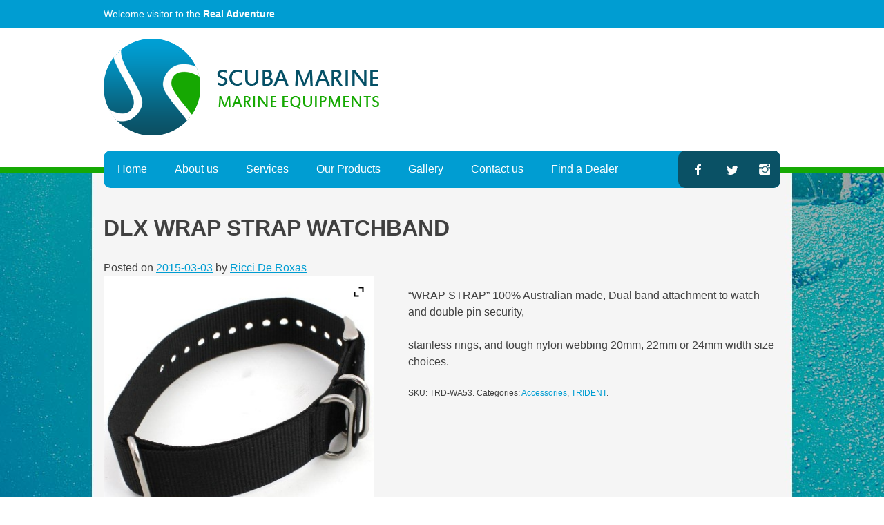

--- FILE ---
content_type: text/html; charset=UTF-8
request_url: https://scubapro.ae/product/dlx-wrap-strap-watchband/
body_size: 17640
content:
<!DOCTYPE html>
<html lang="en-US">
<head>
<meta charset="UTF-8">
<!--<meta name="viewport" content="width=device-width, initial-scale=1">-->
<link rel="profile" href="http://gmpg.org/xfn/11">
<link rel="pingback" href="https://scubapro.ae/xmlrpc.php">

<title>DLX WRAP STRAP WATCHBAND &#8211; Scuba Marine</title>
<meta name='robots' content='max-image-preview:large' />
<link rel="alternate" type="application/rss+xml" title="Scuba Marine &raquo; Feed" href="https://scubapro.ae/feed/" />
<link rel="alternate" type="application/rss+xml" title="Scuba Marine &raquo; Comments Feed" href="https://scubapro.ae/comments/feed/" />
<link rel="alternate" title="oEmbed (JSON)" type="application/json+oembed" href="https://scubapro.ae/wp-json/oembed/1.0/embed?url=https%3A%2F%2Fscubapro.ae%2Fproduct%2Fdlx-wrap-strap-watchband%2F" />
<link rel="alternate" title="oEmbed (XML)" type="text/xml+oembed" href="https://scubapro.ae/wp-json/oembed/1.0/embed?url=https%3A%2F%2Fscubapro.ae%2Fproduct%2Fdlx-wrap-strap-watchband%2F&#038;format=xml" />
<style id='wp-img-auto-sizes-contain-inline-css' type='text/css'>
img:is([sizes=auto i],[sizes^="auto," i]){contain-intrinsic-size:3000px 1500px}
/*# sourceURL=wp-img-auto-sizes-contain-inline-css */
</style>
<style id='wp-emoji-styles-inline-css' type='text/css'>

	img.wp-smiley, img.emoji {
		display: inline !important;
		border: none !important;
		box-shadow: none !important;
		height: 1em !important;
		width: 1em !important;
		margin: 0 0.07em !important;
		vertical-align: -0.1em !important;
		background: none !important;
		padding: 0 !important;
	}
/*# sourceURL=wp-emoji-styles-inline-css */
</style>
<style id='wp-block-library-inline-css' type='text/css'>
:root{--wp-block-synced-color:#7a00df;--wp-block-synced-color--rgb:122,0,223;--wp-bound-block-color:var(--wp-block-synced-color);--wp-editor-canvas-background:#ddd;--wp-admin-theme-color:#007cba;--wp-admin-theme-color--rgb:0,124,186;--wp-admin-theme-color-darker-10:#006ba1;--wp-admin-theme-color-darker-10--rgb:0,107,160.5;--wp-admin-theme-color-darker-20:#005a87;--wp-admin-theme-color-darker-20--rgb:0,90,135;--wp-admin-border-width-focus:2px}@media (min-resolution:192dpi){:root{--wp-admin-border-width-focus:1.5px}}.wp-element-button{cursor:pointer}:root .has-very-light-gray-background-color{background-color:#eee}:root .has-very-dark-gray-background-color{background-color:#313131}:root .has-very-light-gray-color{color:#eee}:root .has-very-dark-gray-color{color:#313131}:root .has-vivid-green-cyan-to-vivid-cyan-blue-gradient-background{background:linear-gradient(135deg,#00d084,#0693e3)}:root .has-purple-crush-gradient-background{background:linear-gradient(135deg,#34e2e4,#4721fb 50%,#ab1dfe)}:root .has-hazy-dawn-gradient-background{background:linear-gradient(135deg,#faaca8,#dad0ec)}:root .has-subdued-olive-gradient-background{background:linear-gradient(135deg,#fafae1,#67a671)}:root .has-atomic-cream-gradient-background{background:linear-gradient(135deg,#fdd79a,#004a59)}:root .has-nightshade-gradient-background{background:linear-gradient(135deg,#330968,#31cdcf)}:root .has-midnight-gradient-background{background:linear-gradient(135deg,#020381,#2874fc)}:root{--wp--preset--font-size--normal:16px;--wp--preset--font-size--huge:42px}.has-regular-font-size{font-size:1em}.has-larger-font-size{font-size:2.625em}.has-normal-font-size{font-size:var(--wp--preset--font-size--normal)}.has-huge-font-size{font-size:var(--wp--preset--font-size--huge)}.has-text-align-center{text-align:center}.has-text-align-left{text-align:left}.has-text-align-right{text-align:right}.has-fit-text{white-space:nowrap!important}#end-resizable-editor-section{display:none}.aligncenter{clear:both}.items-justified-left{justify-content:flex-start}.items-justified-center{justify-content:center}.items-justified-right{justify-content:flex-end}.items-justified-space-between{justify-content:space-between}.screen-reader-text{border:0;clip-path:inset(50%);height:1px;margin:-1px;overflow:hidden;padding:0;position:absolute;width:1px;word-wrap:normal!important}.screen-reader-text:focus{background-color:#ddd;clip-path:none;color:#444;display:block;font-size:1em;height:auto;left:5px;line-height:normal;padding:15px 23px 14px;text-decoration:none;top:5px;width:auto;z-index:100000}html :where(.has-border-color){border-style:solid}html :where([style*=border-top-color]){border-top-style:solid}html :where([style*=border-right-color]){border-right-style:solid}html :where([style*=border-bottom-color]){border-bottom-style:solid}html :where([style*=border-left-color]){border-left-style:solid}html :where([style*=border-width]){border-style:solid}html :where([style*=border-top-width]){border-top-style:solid}html :where([style*=border-right-width]){border-right-style:solid}html :where([style*=border-bottom-width]){border-bottom-style:solid}html :where([style*=border-left-width]){border-left-style:solid}html :where(img[class*=wp-image-]){height:auto;max-width:100%}:where(figure){margin:0 0 1em}html :where(.is-position-sticky){--wp-admin--admin-bar--position-offset:var(--wp-admin--admin-bar--height,0px)}@media screen and (max-width:600px){html :where(.is-position-sticky){--wp-admin--admin-bar--position-offset:0px}}

/*# sourceURL=wp-block-library-inline-css */
</style><link rel='stylesheet' id='wc-blocks-style-css' href='https://scubapro.ae/wp-content/plugins/woocommerce/assets/client/blocks/wc-blocks.css?ver=wc-10.4.2' type='text/css' media='all' />
<style id='global-styles-inline-css' type='text/css'>
:root{--wp--preset--aspect-ratio--square: 1;--wp--preset--aspect-ratio--4-3: 4/3;--wp--preset--aspect-ratio--3-4: 3/4;--wp--preset--aspect-ratio--3-2: 3/2;--wp--preset--aspect-ratio--2-3: 2/3;--wp--preset--aspect-ratio--16-9: 16/9;--wp--preset--aspect-ratio--9-16: 9/16;--wp--preset--color--black: #000000;--wp--preset--color--cyan-bluish-gray: #abb8c3;--wp--preset--color--white: #ffffff;--wp--preset--color--pale-pink: #f78da7;--wp--preset--color--vivid-red: #cf2e2e;--wp--preset--color--luminous-vivid-orange: #ff6900;--wp--preset--color--luminous-vivid-amber: #fcb900;--wp--preset--color--light-green-cyan: #7bdcb5;--wp--preset--color--vivid-green-cyan: #00d084;--wp--preset--color--pale-cyan-blue: #8ed1fc;--wp--preset--color--vivid-cyan-blue: #0693e3;--wp--preset--color--vivid-purple: #9b51e0;--wp--preset--gradient--vivid-cyan-blue-to-vivid-purple: linear-gradient(135deg,rgb(6,147,227) 0%,rgb(155,81,224) 100%);--wp--preset--gradient--light-green-cyan-to-vivid-green-cyan: linear-gradient(135deg,rgb(122,220,180) 0%,rgb(0,208,130) 100%);--wp--preset--gradient--luminous-vivid-amber-to-luminous-vivid-orange: linear-gradient(135deg,rgb(252,185,0) 0%,rgb(255,105,0) 100%);--wp--preset--gradient--luminous-vivid-orange-to-vivid-red: linear-gradient(135deg,rgb(255,105,0) 0%,rgb(207,46,46) 100%);--wp--preset--gradient--very-light-gray-to-cyan-bluish-gray: linear-gradient(135deg,rgb(238,238,238) 0%,rgb(169,184,195) 100%);--wp--preset--gradient--cool-to-warm-spectrum: linear-gradient(135deg,rgb(74,234,220) 0%,rgb(151,120,209) 20%,rgb(207,42,186) 40%,rgb(238,44,130) 60%,rgb(251,105,98) 80%,rgb(254,248,76) 100%);--wp--preset--gradient--blush-light-purple: linear-gradient(135deg,rgb(255,206,236) 0%,rgb(152,150,240) 100%);--wp--preset--gradient--blush-bordeaux: linear-gradient(135deg,rgb(254,205,165) 0%,rgb(254,45,45) 50%,rgb(107,0,62) 100%);--wp--preset--gradient--luminous-dusk: linear-gradient(135deg,rgb(255,203,112) 0%,rgb(199,81,192) 50%,rgb(65,88,208) 100%);--wp--preset--gradient--pale-ocean: linear-gradient(135deg,rgb(255,245,203) 0%,rgb(182,227,212) 50%,rgb(51,167,181) 100%);--wp--preset--gradient--electric-grass: linear-gradient(135deg,rgb(202,248,128) 0%,rgb(113,206,126) 100%);--wp--preset--gradient--midnight: linear-gradient(135deg,rgb(2,3,129) 0%,rgb(40,116,252) 100%);--wp--preset--font-size--small: 13px;--wp--preset--font-size--medium: 20px;--wp--preset--font-size--large: 36px;--wp--preset--font-size--x-large: 42px;--wp--preset--spacing--20: 0.44rem;--wp--preset--spacing--30: 0.67rem;--wp--preset--spacing--40: 1rem;--wp--preset--spacing--50: 1.5rem;--wp--preset--spacing--60: 2.25rem;--wp--preset--spacing--70: 3.38rem;--wp--preset--spacing--80: 5.06rem;--wp--preset--shadow--natural: 6px 6px 9px rgba(0, 0, 0, 0.2);--wp--preset--shadow--deep: 12px 12px 50px rgba(0, 0, 0, 0.4);--wp--preset--shadow--sharp: 6px 6px 0px rgba(0, 0, 0, 0.2);--wp--preset--shadow--outlined: 6px 6px 0px -3px rgb(255, 255, 255), 6px 6px rgb(0, 0, 0);--wp--preset--shadow--crisp: 6px 6px 0px rgb(0, 0, 0);}:where(.is-layout-flex){gap: 0.5em;}:where(.is-layout-grid){gap: 0.5em;}body .is-layout-flex{display: flex;}.is-layout-flex{flex-wrap: wrap;align-items: center;}.is-layout-flex > :is(*, div){margin: 0;}body .is-layout-grid{display: grid;}.is-layout-grid > :is(*, div){margin: 0;}:where(.wp-block-columns.is-layout-flex){gap: 2em;}:where(.wp-block-columns.is-layout-grid){gap: 2em;}:where(.wp-block-post-template.is-layout-flex){gap: 1.25em;}:where(.wp-block-post-template.is-layout-grid){gap: 1.25em;}.has-black-color{color: var(--wp--preset--color--black) !important;}.has-cyan-bluish-gray-color{color: var(--wp--preset--color--cyan-bluish-gray) !important;}.has-white-color{color: var(--wp--preset--color--white) !important;}.has-pale-pink-color{color: var(--wp--preset--color--pale-pink) !important;}.has-vivid-red-color{color: var(--wp--preset--color--vivid-red) !important;}.has-luminous-vivid-orange-color{color: var(--wp--preset--color--luminous-vivid-orange) !important;}.has-luminous-vivid-amber-color{color: var(--wp--preset--color--luminous-vivid-amber) !important;}.has-light-green-cyan-color{color: var(--wp--preset--color--light-green-cyan) !important;}.has-vivid-green-cyan-color{color: var(--wp--preset--color--vivid-green-cyan) !important;}.has-pale-cyan-blue-color{color: var(--wp--preset--color--pale-cyan-blue) !important;}.has-vivid-cyan-blue-color{color: var(--wp--preset--color--vivid-cyan-blue) !important;}.has-vivid-purple-color{color: var(--wp--preset--color--vivid-purple) !important;}.has-black-background-color{background-color: var(--wp--preset--color--black) !important;}.has-cyan-bluish-gray-background-color{background-color: var(--wp--preset--color--cyan-bluish-gray) !important;}.has-white-background-color{background-color: var(--wp--preset--color--white) !important;}.has-pale-pink-background-color{background-color: var(--wp--preset--color--pale-pink) !important;}.has-vivid-red-background-color{background-color: var(--wp--preset--color--vivid-red) !important;}.has-luminous-vivid-orange-background-color{background-color: var(--wp--preset--color--luminous-vivid-orange) !important;}.has-luminous-vivid-amber-background-color{background-color: var(--wp--preset--color--luminous-vivid-amber) !important;}.has-light-green-cyan-background-color{background-color: var(--wp--preset--color--light-green-cyan) !important;}.has-vivid-green-cyan-background-color{background-color: var(--wp--preset--color--vivid-green-cyan) !important;}.has-pale-cyan-blue-background-color{background-color: var(--wp--preset--color--pale-cyan-blue) !important;}.has-vivid-cyan-blue-background-color{background-color: var(--wp--preset--color--vivid-cyan-blue) !important;}.has-vivid-purple-background-color{background-color: var(--wp--preset--color--vivid-purple) !important;}.has-black-border-color{border-color: var(--wp--preset--color--black) !important;}.has-cyan-bluish-gray-border-color{border-color: var(--wp--preset--color--cyan-bluish-gray) !important;}.has-white-border-color{border-color: var(--wp--preset--color--white) !important;}.has-pale-pink-border-color{border-color: var(--wp--preset--color--pale-pink) !important;}.has-vivid-red-border-color{border-color: var(--wp--preset--color--vivid-red) !important;}.has-luminous-vivid-orange-border-color{border-color: var(--wp--preset--color--luminous-vivid-orange) !important;}.has-luminous-vivid-amber-border-color{border-color: var(--wp--preset--color--luminous-vivid-amber) !important;}.has-light-green-cyan-border-color{border-color: var(--wp--preset--color--light-green-cyan) !important;}.has-vivid-green-cyan-border-color{border-color: var(--wp--preset--color--vivid-green-cyan) !important;}.has-pale-cyan-blue-border-color{border-color: var(--wp--preset--color--pale-cyan-blue) !important;}.has-vivid-cyan-blue-border-color{border-color: var(--wp--preset--color--vivid-cyan-blue) !important;}.has-vivid-purple-border-color{border-color: var(--wp--preset--color--vivid-purple) !important;}.has-vivid-cyan-blue-to-vivid-purple-gradient-background{background: var(--wp--preset--gradient--vivid-cyan-blue-to-vivid-purple) !important;}.has-light-green-cyan-to-vivid-green-cyan-gradient-background{background: var(--wp--preset--gradient--light-green-cyan-to-vivid-green-cyan) !important;}.has-luminous-vivid-amber-to-luminous-vivid-orange-gradient-background{background: var(--wp--preset--gradient--luminous-vivid-amber-to-luminous-vivid-orange) !important;}.has-luminous-vivid-orange-to-vivid-red-gradient-background{background: var(--wp--preset--gradient--luminous-vivid-orange-to-vivid-red) !important;}.has-very-light-gray-to-cyan-bluish-gray-gradient-background{background: var(--wp--preset--gradient--very-light-gray-to-cyan-bluish-gray) !important;}.has-cool-to-warm-spectrum-gradient-background{background: var(--wp--preset--gradient--cool-to-warm-spectrum) !important;}.has-blush-light-purple-gradient-background{background: var(--wp--preset--gradient--blush-light-purple) !important;}.has-blush-bordeaux-gradient-background{background: var(--wp--preset--gradient--blush-bordeaux) !important;}.has-luminous-dusk-gradient-background{background: var(--wp--preset--gradient--luminous-dusk) !important;}.has-pale-ocean-gradient-background{background: var(--wp--preset--gradient--pale-ocean) !important;}.has-electric-grass-gradient-background{background: var(--wp--preset--gradient--electric-grass) !important;}.has-midnight-gradient-background{background: var(--wp--preset--gradient--midnight) !important;}.has-small-font-size{font-size: var(--wp--preset--font-size--small) !important;}.has-medium-font-size{font-size: var(--wp--preset--font-size--medium) !important;}.has-large-font-size{font-size: var(--wp--preset--font-size--large) !important;}.has-x-large-font-size{font-size: var(--wp--preset--font-size--x-large) !important;}
/*# sourceURL=global-styles-inline-css */
</style>

<style id='classic-theme-styles-inline-css' type='text/css'>
/*! This file is auto-generated */
.wp-block-button__link{color:#fff;background-color:#32373c;border-radius:9999px;box-shadow:none;text-decoration:none;padding:calc(.667em + 2px) calc(1.333em + 2px);font-size:1.125em}.wp-block-file__button{background:#32373c;color:#fff;text-decoration:none}
/*# sourceURL=/wp-includes/css/classic-themes.min.css */
</style>
<link rel='stylesheet' id='photoswipe-css' href='https://scubapro.ae/wp-content/plugins/woocommerce/assets/css/photoswipe/photoswipe.min.css?ver=10.4.2' type='text/css' media='all' />
<link rel='stylesheet' id='photoswipe-default-skin-css' href='https://scubapro.ae/wp-content/plugins/woocommerce/assets/css/photoswipe/default-skin/default-skin.min.css?ver=10.4.2' type='text/css' media='all' />
<link rel='stylesheet' id='woocommerce-layout-css' href='https://scubapro.ae/wp-content/plugins/woocommerce/assets/css/woocommerce-layout.css?ver=10.4.2' type='text/css' media='all' />
<link rel='stylesheet' id='woocommerce-smallscreen-css' href='https://scubapro.ae/wp-content/plugins/woocommerce/assets/css/woocommerce-smallscreen.css?ver=10.4.2' type='text/css' media='only screen and (max-width: 768px)' />
<link rel='stylesheet' id='woocommerce-general-css' href='https://scubapro.ae/wp-content/plugins/woocommerce/assets/css/woocommerce.css?ver=10.4.2' type='text/css' media='all' />
<style id='woocommerce-inline-inline-css' type='text/css'>
.woocommerce form .form-row .required { visibility: visible; }
/*# sourceURL=woocommerce-inline-inline-css */
</style>
<link rel='stylesheet' id='node-style-css' href='https://scubapro.ae/wp-content/themes/node/style.css?ver=6.9' type='text/css' media='all' />
<link rel='stylesheet' id='ywzm-prettyPhoto-css' href='//scubapro.ae/wp-content/plugins/woocommerce/assets/css/prettyPhoto.css?ver=2.1.1' type='text/css' media='all' />
<style id='ywzm-prettyPhoto-inline-css' type='text/css'>

                    div.pp_woocommerce a.pp_contract, div.pp_woocommerce a.pp_expand{
                        content: unset !important;
                        background-color: white;
                        width: 25px;
                        height: 25px;
                        margin-top: 5px;
						margin-left: 5px;
                    }

                    div.pp_woocommerce a.pp_contract, div.pp_woocommerce a.pp_expand:hover{
                        background-color: white;
                    }
                     div.pp_woocommerce a.pp_contract, div.pp_woocommerce a.pp_contract:hover{
                        background-color: white;
                    }

                    a.pp_expand:before, a.pp_contract:before{
                    content: unset !important;
                    }

                     a.pp_expand .expand-button-hidden svg, a.pp_contract .expand-button-hidden svg{
                       width: 25px;
                       height: 25px;
                       padding: 5px;
					}

					.expand-button-hidden path{
                       fill: black;
					}

                    
/*# sourceURL=ywzm-prettyPhoto-inline-css */
</style>
<link rel='stylesheet' id='ywzm-magnifier-css' href='https://scubapro.ae/wp-content/plugins/yith-woocommerce-zoom-magnifier/assets/css/yith_magnifier.css?ver=2.1.1' type='text/css' media='all' />
<link rel='stylesheet' id='ywzm_frontend-css' href='https://scubapro.ae/wp-content/plugins/yith-woocommerce-zoom-magnifier/assets/css/frontend.css?ver=2.1.1' type='text/css' media='all' />
<style id='ywzm_frontend-inline-css' type='text/css'>

                    #slider-prev, #slider-next {
                        background-color: white;
                        border: 2px solid black;
                        width:25px !important;
                        height:25px !important;
                    }

                    .yith_slider_arrow span{
                        width:25px !important;
                        height:25px !important;
                    }
                    
                    #slider-prev:hover, #slider-next:hover {
                        background-color: white;
                        border: 2px solid black;
                    }
                    
                   .thumbnails.slider path:hover {
                        fill:black;
                    }
                    
                    .thumbnails.slider path {
                        fill:black;
                        width:25px !important;
                        height:25px !important;
                    }

                    .thumbnails.slider svg {
                       width: 22px;
                       height: 22px;
                    }

                    
                    a.yith_expand {
                     position: absolute;
                     z-index: 1000;
                     background-color: white;
                     width: 25px;
                     height: 25px;
                     top: 10px;
                     bottom: initial;
                     left: initial;
                     right: 10px;
                     border-radius: 0%;
                    }

                    .expand-button-hidden svg{
                       width: 25px;
                       height: 25px;
					}

					.expand-button-hidden path{
                       fill: black;
					}
                    
/*# sourceURL=ywzm_frontend-inline-css */
</style>
<link rel='stylesheet' id='festi-cart-styles-css' href='//scubapro.ae/wp-content/plugins/woocommerce-woocartpro/static/styles/frontend/style.css?ver=1.24' type='text/css' media='' />
<script type="text/javascript" id="jquery-core-js-extra">
/* <![CDATA[ */
var fesiWooCart = {"ajaxurl":"https://scubapro.ae/wp-admin/admin-ajax.php","imagesUrl":"//scubapro.ae/wp-content/plugins/woocommerce-woocartpro/static/images/","productListAligment":"right"};
//# sourceURL=jquery-core-js-extra
/* ]]> */
</script>
<script type="text/javascript" src="https://scubapro.ae/wp-includes/js/jquery/jquery.min.js?ver=3.7.1" id="jquery-core-js"></script>
<script type="text/javascript" src="https://scubapro.ae/wp-includes/js/jquery/jquery-migrate.min.js?ver=3.4.1" id="jquery-migrate-js"></script>
<script type="text/javascript" src="//scubapro.ae/wp-content/plugins/woocommerce-woocartpro/static/js/frontend/popup.js?ver=1.24" id="festi-cart-popup-js"></script>
<script type="text/javascript" src="//scubapro.ae/wp-content/plugins/woocommerce-woocartpro/static/js/frontend/general.js?ver=1.24" id="festi-cart-general-js"></script>
<script type="text/javascript" src="https://scubapro.ae/wp-content/plugins/woocommerce/assets/js/jquery-blockui/jquery.blockUI.min.js?ver=2.7.0-wc.10.4.2" id="wc-jquery-blockui-js" data-wp-strategy="defer"></script>
<script type="text/javascript" id="wc-add-to-cart-js-extra">
/* <![CDATA[ */
var wc_add_to_cart_params = {"ajax_url":"/wp-admin/admin-ajax.php","wc_ajax_url":"/?wc-ajax=%%endpoint%%","i18n_view_cart":"View cart","cart_url":"https://scubapro.ae/shop/cart/","is_cart":"","cart_redirect_after_add":"no"};
//# sourceURL=wc-add-to-cart-js-extra
/* ]]> */
</script>
<script type="text/javascript" src="https://scubapro.ae/wp-content/plugins/woocommerce/assets/js/frontend/add-to-cart.min.js?ver=10.4.2" id="wc-add-to-cart-js" data-wp-strategy="defer"></script>
<script type="text/javascript" src="https://scubapro.ae/wp-content/plugins/woocommerce/assets/js/zoom/jquery.zoom.min.js?ver=1.7.21-wc.10.4.2" id="wc-zoom-js" defer="defer" data-wp-strategy="defer"></script>
<script type="text/javascript" src="https://scubapro.ae/wp-content/plugins/woocommerce/assets/js/flexslider/jquery.flexslider.min.js?ver=2.7.2-wc.10.4.2" id="wc-flexslider-js" defer="defer" data-wp-strategy="defer"></script>
<script type="text/javascript" src="https://scubapro.ae/wp-content/plugins/woocommerce/assets/js/photoswipe/photoswipe.min.js?ver=4.1.1-wc.10.4.2" id="wc-photoswipe-js" defer="defer" data-wp-strategy="defer"></script>
<script type="text/javascript" src="https://scubapro.ae/wp-content/plugins/woocommerce/assets/js/photoswipe/photoswipe-ui-default.min.js?ver=4.1.1-wc.10.4.2" id="wc-photoswipe-ui-default-js" defer="defer" data-wp-strategy="defer"></script>
<script type="text/javascript" id="wc-single-product-js-extra">
/* <![CDATA[ */
var wc_single_product_params = {"i18n_required_rating_text":"Please select a rating","i18n_rating_options":["1 of 5 stars","2 of 5 stars","3 of 5 stars","4 of 5 stars","5 of 5 stars"],"i18n_product_gallery_trigger_text":"View full-screen image gallery","review_rating_required":"yes","flexslider":{"rtl":false,"animation":"slide","smoothHeight":true,"directionNav":false,"controlNav":"thumbnails","slideshow":false,"animationSpeed":500,"animationLoop":false,"allowOneSlide":false},"zoom_enabled":"1","zoom_options":[],"photoswipe_enabled":"1","photoswipe_options":{"shareEl":false,"closeOnScroll":false,"history":false,"hideAnimationDuration":0,"showAnimationDuration":0},"flexslider_enabled":"1"};
//# sourceURL=wc-single-product-js-extra
/* ]]> */
</script>
<script type="text/javascript" src="https://scubapro.ae/wp-content/plugins/woocommerce/assets/js/frontend/single-product.min.js?ver=10.4.2" id="wc-single-product-js" defer="defer" data-wp-strategy="defer"></script>
<script type="text/javascript" src="https://scubapro.ae/wp-content/plugins/woocommerce/assets/js/js-cookie/js.cookie.min.js?ver=2.1.4-wc.10.4.2" id="wc-js-cookie-js" defer="defer" data-wp-strategy="defer"></script>
<script type="text/javascript" id="woocommerce-js-extra">
/* <![CDATA[ */
var woocommerce_params = {"ajax_url":"/wp-admin/admin-ajax.php","wc_ajax_url":"/?wc-ajax=%%endpoint%%","i18n_password_show":"Show password","i18n_password_hide":"Hide password"};
//# sourceURL=woocommerce-js-extra
/* ]]> */
</script>
<script type="text/javascript" src="https://scubapro.ae/wp-content/plugins/woocommerce/assets/js/frontend/woocommerce.min.js?ver=10.4.2" id="woocommerce-js" defer="defer" data-wp-strategy="defer"></script>
<script type="text/javascript" src="https://scubapro.ae/wp-content/plugins/js_composer/assets/js/vendors/woocommerce-add-to-cart.js?ver=8.7.2" id="vc_woocommerce-add-to-cart-js-js"></script>
<script></script><link rel="https://api.w.org/" href="https://scubapro.ae/wp-json/" /><link rel="alternate" title="JSON" type="application/json" href="https://scubapro.ae/wp-json/wp/v2/product/481" /><link rel="EditURI" type="application/rsd+xml" title="RSD" href="https://scubapro.ae/xmlrpc.php?rsd" />
<meta name="generator" content="WordPress 6.9" />
<meta name="generator" content="WooCommerce 10.4.2" />
<link rel="canonical" href="https://scubapro.ae/product/dlx-wrap-strap-watchband/" />
<link rel='shortlink' href='https://scubapro.ae/?p=481' />
<style>

    body label#festi-cart-first-cover label#festi-cart-second-cover label#festi-cart-third-cover a#festi-cart.festi-cart.festi-cart-customize
    {
        text-align: left;
        background-color: rgba(
            227,
            227,
            227,
            0.9        );
        border: 0px solid;
        border-color: #6f6f6f;
        padding: 10px;
        border-radius:
            1px
            1px
            1px
            1px
        ;
            }
    body label#festi-cart-first-cover label#festi-cart-second-cover label#festi-cart-third-cover a#festi-cart.festi-cart.festi-cart-customize:hover,
    body label#festi-cart-first-cover label#festi-cart-second-cover label#festi-cart-third-cover a#festi-cart.festi-cart.festi-cart-customize.festi-cart-active
    {
        background-color: rgba(
            224,
            221,
            224,
            1        );
        border-color: #6f6f6f;
    }
    
    body label#festi-cart-first-cover label#festi-cart-second-cover label#festi-cart-third-cover a#festi-cart.festi-cart.festi-cart-customize:hover div.festi-cart-content span.festi-cart-text-before-quantity,
    body label#festi-cart-first-cover label#festi-cart-second-cover label#festi-cart-third-cover a#festi-cart.festi-cart.festi-cart-customize:hover div.festi-cart-content span.festi-cart-quantity,
    body label#festi-cart-first-cover label#festi-cart-second-cover label#festi-cart-third-cover a#festi-cart.festi-cart.festi-cart-customize:hover div.festi-cart-content span.festi-cart-text-after-quantity,
    body label#festi-cart-first-cover label#festi-cart-second-cover label#festi-cart-third-cover a#festi-cart.festi-cart.festi-cart-customize:hover div.festi-cart-content span.festi-cart-text-before-total,
    body label#festi-cart-first-cover label#festi-cart-second-cover label#festi-cart-third-cover a#festi-cart.festi-cart.festi-cart-customize:hover div.festi-cart-content span.festi-cart-total span.amount,
    body label#festi-cart-first-cover label#festi-cart-second-cover label#festi-cart-third-cover a#festi-cart.festi-cart.festi-cart-customize:hover div.festi-cart-content span.festi-cart-text-after-total,
    body label#festi-cart-first-cover label#festi-cart-second-cover label#festi-cart-third-cover a#festi-cart.festi-cart.festi-cart-customize:hover div.festi-cart-content span.festi-cart-dropdown-arrow,
    body label#festi-cart-first-cover label#festi-cart-second-cover label#festi-cart-third-cover a#festi-cart.festi-cart.festi-cart-customize.festi-cart-active div.festi-cart-content span.festi-cart-text-before-quantity,
    body label#festi-cart-first-cover label#festi-cart-second-cover label#festi-cart-third-cover a#festi-cart.festi-cart.festi-cart-customize.festi-cart-active div.festi-cart-content span.festi-cart-quantity,
    body label#festi-cart-first-cover label#festi-cart-second-cover label#festi-cart-third-cover a#festi-cart.festi-cart.festi-cart-customize.festi-cart-active div.festi-cart-content span.festi-cart-text-after-quantity,
    body label#festi-cart-first-cover label#festi-cart-second-cover label#festi-cart-third-cover a#festi-cart.festi-cart.festi-cart-customize.festi-cart-active div.festi-cart-content span.festi-cart-text-before-total,
    body label#festi-cart-first-cover label#festi-cart-second-cover label#festi-cart-third-cover a#festi-cart.festi-cart.festi-cart-customize.festi-cart-active div.festi-cart-content span.festi-cart-total span.amount,
    body label#festi-cart-first-cover label#festi-cart-second-cover label#festi-cart-third-cover a#festi-cart.festi-cart.festi-cart-customize.festi-cart-active div.festi-cart-content span.festi-cart-text-after-total,
    body label#festi-cart-first-cover label#festi-cart-second-cover label#festi-cart-third-cover a#festi-cart.festi-cart.festi-cart-customize.festi-cart-active div.festi-cart-content span.festi-cart-dropdown-arrow
    {
        color: #d23a1c!important; 
    }
    
    
    
    
    
    body label#festi-cart-first-cover label#festi-cart-second-cover label#festi-cart-third-cover a#festi-cart.festi-cart.festi-cart-customize div.festi-cart-content span.festi-cart-text-before-quantity,
    body label#festi-cart-first-cover label#festi-cart-second-cover label#festi-cart-third-cover a#festi-cart.festi-cart.festi-cart-customize div.festi-cart-content span.festi-cart-quantity,
    body label#festi-cart-first-cover label#festi-cart-second-cover label#festi-cart-third-cover a#festi-cart.festi-cart.festi-cart-customize div.festi-cart-content span.festi-cart-text-after-quantity,
    body label#festi-cart-first-cover label#festi-cart-second-cover label#festi-cart-third-cover a#festi-cart.festi-cart.festi-cart-customize div.festi-cart-content span.festi-cart-text-before-total,
    body label#festi-cart-first-cover label#festi-cart-second-cover label#festi-cart-third-cover a#festi-cart.festi-cart.festi-cart-customize div.festi-cart-content span.festi-cart-total span.amount,
    body label#festi-cart-first-cover label#festi-cart-second-cover label#festi-cart-third-cover a#festi-cart.festi-cart.festi-cart-customize div.festi-cart-content span.festi-cart-text-after-total,
    body label#festi-cart-first-cover label#festi-cart-second-cover label#festi-cart-third-cover a#festi-cart.festi-cart.festi-cart-customize div.festi-cart-content span.festi-cart-dropdown-arrow
    {
        font-size:  13px ;
        color: #6f6f6f!important;    
    }
</style><style>
    body div.festi-cart-products div.festi-cart-products-content
    {
        border: 0px solid;
        padding: 10px;
        border-color: #ccc7c3;
        border-radius:
            2px
            2px
            2px
            2px
        ;
        background-color: rgba(
            255,
            255,
            255,
            1        );
            }
    body div.festi-cart-products-content > table.festi-cart-list  tr.festi-cart-item > td.festi-cart-product-title a.festi-cart-title,
    body div.festi-cart-products-content > table.festi-cart-list  tr.festi-cart-item > td.festi-cart-product-title span.festi-cart-title
    {
        color: #00497d;
        font-size: 13px;
    }
    body div.festi-cart-products-content > table.festi-cart-list  tr.festi-cart-item > td.festi-cart-product-title a.festi-cart-title:hover
    {
        color: #d23a1c;
    }
    body div.festi-cart-products-content > table.festi-cart-list  tr.festi-cart-item > td.festi-cart-product-title span.festi-cart-product-count,
    body div.festi-cart-products-content > table.festi-cart-list  tr.festi-cart-item > td.festi-cart-product-title span.festi-cart-product-price,
    body div.festi-cart-products-content > table.festi-cart-list  tr.festi-cart-item > td.festi-cart-product-title span.festi-cart-product-price span.amount
    {
        color: #1f1e1e;
        font-size: 13px;
    }
    body div.festi-cart-products-content > div.festi-cart-total
    {
                border: 0px solid;
        border-color: #ffffff;
        border-radius: 7px;
        background-color: #ffffff;
        color: #000000;
        font-size: 13px;
        text-align: right;
    }
        
    
    body div.festi-cart-products-content > p.festi-cart-buttons a.festi-cart-view-cart
    {
                
         border: 1px solid;
         border-color: #e0e0e0;
         border-radius: 1px;
         background-color: #6caff7;
         color: #ffffff;
         font-size: 13px;
         padding-top: 5px;
         padding-bottom: 5px;
    }
    body div.festi-cart-products-content > p.festi-cart-buttons a.festi-cart-view-cart:hover
    {
         background-color: #6caff7;
         border-color: #e0e0e0;
         color: #ffffff;
    }
    
    body div.festi-cart-products-content > p.festi-cart-buttons a.festi-cart-checkout
    {
                 
         border: 1px solid;
         border-color: #e0e0e0;
         border-radius: 1px;
         background-color: #d23a1c;
         color: #ffffff;
         font-size: 13px;
         padding-top: 5px;
         padding-bottom: 5px;
    }
    
    body div.festi-cart-products-content > p.festi-cart-buttons a.festi-cart-checkout:hover
    {
         background-color: #d23a1c;
         border-color: #e0e0e0;
         color: #ffffff;
    }
    
    body div.festi-cart-products-content > table.festi-cart-list  tr.festi-cart-item > td.festi-cart-product-delete
    {
        vertical-align: top;  
    }
    
    body div.festi-cart-products-content > table.festi-cart-list  tr.festi-cart-item > td.festi-cart-product-delete a.festi-cart-remove-product
    {   
        font-size: 18px;
        line-height: 18px;
        color: #000000;
        float: left;
    }
    body div.festi-cart-products-content > table.festi-cart-list  tr.festi-cart-item > td.festi-cart-product-delete a.festi-cart-remove-product:hover
    {   
        color: #6f6f6f;
    }
    body div.festi-cart-products-content > table.festi-cart-list tr,
    body div.festi-cart-products-content > table.festi-cart-list tr td
    {
        border-bottom: 1px solid;
        border-bottom-color: #e8e4e3;
    }
    div.festi-cart-products-content > table.festi-cart-list tr.festi-cart-empty
    {
        color: #111111;
        padding: 0;
    }
    body div.festi-cart-products-content > table.festi-cart-list tr.festi-cart-empty td.festi-cart-empty
    {
        padding-top: 5px;
        padding-bottom: 5px;
    }
    body div.festi-cart-products-content > table.festi-cart-list  tr.festi-cart-item > td.festi-cart-product-img a.festi-cart-img img,
    body div.festi-cart-products-content > table.festi-cart-list  tr.festi-cart-item > td.festi-cart-product-img span.festi-cart-img img
    {
               
            max-width: 40px;
          
         
            width: 40px;
            }
    
    body div.festi-cart-products-content > table.festi-cart-list  tr.festi-cart-item > td.festi-cart-product-title span.festi-cart-product-variation-attribut
    {
        font-size: 12px;
        display: block;
    }
</style>
<style>
    body div.festi-cart-widget-content div.festi-cart-widget-products-content
    {
        border: 0px solid;
        padding: 10px;
        border-color: #ccc7c3;
        border-radius:
            2px
            2px
            2px
            2px
        ;
        background-color: rgba(
            255,
            255,
            255,
            1        );
            }
    body div.festi-cart-widget-products-content > table.festi-cart-list  tr.festi-cart-item > td.festi-cart-product-title a.festi-cart-title,
    body div.festi-cart-widget-products-content > table.festi-cart-list  tr.festi-cart-item > td.festi-cart-product-title span.festi-cart-title
    {
        color: #00497d;
        font-size: 13px;
    }
    body div.festi-cart-widget-products-content > table.festi-cart-list  tr.festi-cart-item > td.festi-cart-product-title a.festi-cart-title:hover
    {
        color: #d23a1c;
    }
    body div.festi-cart-widget-products-content > table.festi-cart-list  tr.festi-cart-item > td.festi-cart-product-title span.festi-cart-product-count,
    body div.festi-cart-widget-products-content > table.festi-cart-list  tr.festi-cart-item > td.festi-cart-product-title span.festi-cart-product-price,
    body div.festi-cart-widget-products-content > table.festi-cart-list  tr.festi-cart-item > td.festi-cart-product-title span.festi-cart-product-price span.amount
    {
        color: #1f1e1e;
        font-size: 13px;
    }
    body div.festi-cart-widget-products-content > div.festi-cart-total
    {
                border: 0px solid;
        border-color: #ffffff;
        border-radius: 7px;
        background-color: #ffffff;
        color: #000000;
        font-size: 13px;
        text-align: right;
    }
        
    
    body div.festi-cart-widget-products-content > p.festi-cart-buttons a.festi-cart-view-cart
    {
                
         border: 1px solid;
         border-color: #e0e0e0;
         border-radius: 1px;
         background-color: #6caff7;
         color: #ffffff;
         font-size: 13px;
          padding-top: 5px;
         padding-bottom: 5px;
    }
    body div.festi-cart-widget-products-content > p.festi-cart-buttons a.festi-cart-view-cart:hover
    {
         background-color: #6caff7;
         border-color: #e0e0e0;
         color: #ffffff;
    }
    
    body div.festi-cart-widget-products-content > p.festi-cart-buttons a.festi-cart-checkout
    {
                 
         border: 1px solid;
         border-color: #e0e0e0;
         border-radius: 1px;
         background-color: #d23a1c;
         color: #ffffff;
         font-size: 13px;
         padding-top: 5px;
         padding-bottom: 5px;
    }
    
    body div.festi-cart-widget-products-content > p.festi-cart-buttons a.festi-cart-checkout:hover
    {
         background-color: #d23a1c;
         border-color: #e0e0e0;
         color: #ffffff;
    }
    
    body div.festi-cart-widget-products-content > table.festi-cart-list  tr.festi-cart-item > td.festi-cart-product-delete
    {
        vertical-align: top;  
    }
    
    body div.festi-cart-widget-products-content > table.festi-cart-list  tr.festi-cart-item > td.festi-cart-product-delete a.festi-cart-remove-product
    {   
        font-size: 18px;
        line-height: 18px;
        color: #000000;
        float: left;
    }
    body div.festi-cart-widget-products-content > table.festi-cart-list  tr.festi-cart-item > td.festi-cart-product-delete a.festi-cart-remove-product:hover
    {   
        color: #6f6f6f;
    }
    body div.festi-cart-widget-products-content > table.festi-cart-list tr,
    body div.festi-cart-widget-products-content > table.festi-cart-list tr td
    {
        border-bottom: 1px solid;
        border-bottom-color: #e8e4e3;
    }
    body div.festi-cart-widget-products-content > table.festi-cart-list tr.festi-cart-empty
    {
        color: #111111;
        padding: 0;
    }
    body div.festi-cart-widget-products-content > table.festi-cart-list tr.festi-cart-empty td.festi-cart-empty
    {
        padding-top: 5px;
        padding-bottom: 5px;
    }
    body div.festi-cart-widget-products-content > table.festi-cart-list  tr.festi-cart-item > td.festi-cart-product-img a.festi-cart-img img,
    body div.festi-cart-widget-products-content > table.festi-cart-list  tr.festi-cart-item > td.festi-cart-product-img span.festi-cart-img img
    {
               
            max-width: 40px;
          
         
            width: 40px;
            }
    
    body div.festi-cart-widget-products-content > table.festi-cart-list  tr.festi-cart-item > td.festi-cart-product-title span.festi-cart-product-variation-attribut
    {
        font-size: 12px;
        display: block;
    }
</style><style>
    div.b-modal
    {
        background-color: #000000 !important;
        opacity: 0.2 !important;
        z-index: 9999998 !important;
    }
    div#festi-cart-pop-up-content
    {
        z-index: 9999999 !important;
    }
    div#festi-cart-pop-up-content div.festi-cart-pop-up-body
    {
        border:  2px solid;
        border-radius: 2px;
        border-color: #5e5e5e;
        padding: 30px;
        box-shadow: 
            0 
            0 
            0px 
            0px 
            #5e5e5e;
        width: 650px;
        background-color: rgba(
            255,
            255,
            255,
            1        );
    }
    
    div.festi-cart-pop-up-body div.festi-cart-pop-up-header
    {
        text-align: center;
        margin: 
            10px
            10px
            20px
            10px;
    }
    
    div.festi-cart-pop-up-body div.festi-cart-pop-up-header span.festi-cart-added-to-cart-msg
    {
        color: #1a1a1a;
        font-size: 20px;
    }
    div#festi-cart-pop-up-content span.festi-cart-closed.b-close
    {
           
            display: none;
                float: right;
        cursor: pointer;
        position: relative;
        right: 20px;
        top: 0px;
    }
    
    div#festi-cart-pop-up-content span.festi-cart-closed.b-close span.festi-cart-closed-button
    {
        font-size: 15px;
        font-weight: bold;
        color: #303030;
    }
    
    div#festi-cart-pop-up-content span.b-close span.festi-cart-closed-button:hover
    {
        color: #565959;
    }
    
    div.festi-cart-pop-up-body div.festi-cart-pop-up-footer
    {
        text-align: center    }
    
    div.festi-cart-pop-up-footer span.festi-cart-continue.b-close span.festi-cart-continue-shopping
    {
                
         border: 0px solid;
         border-color: #e0e0e0;
         border-radius: 0px;
         background-color: #ffffff;
         color: #00a8ca;
         font-size: 20px;
         line-height: 20px;
         padding-top: 10px;
         padding-bottom: 10px;
    }
    
    div.festi-cart-pop-up-footer span.festi-cart-continue.b-close span.festi-cart-continue-shopping:hover
    {
         background-color: #ffffff;
         border-color: #e0e0e0;
         color: #72ddf2;
    }

    /*product list analog Start */
    body div.festi-cart-pop-up-products-content  table.festi-cart-list  tr.festi-cart-item  td.festi-cart-product-title a.festi-cart-title,
    body div.festi-cart-pop-up-products-content  table.festi-cart-list  tr.festi-cart-item  td.festi-cart-product-title span.festi-cart-title
    {
        color: #00497d;
        font-size: 13px;
    }
    body div.festi-cart-pop-up-products-content  table.festi-cart-list  tr.festi-cart-item  td.festi-cart-product-title a.festi-cart-title:hover
    {
        color: #d23a1c;
    }
    body div.festi-cart-pop-up-products-content  table.festi-cart-list  tr.festi-cart-item  td.festi-cart-product-title span.festi-cart-product-count,
    body div.festi-cart-pop-up-products-content  table.festi-cart-list  tr.festi-cart-item  td.festi-cart-product-title span.festi-cart-product-price,
    body div.festi-cart-pop-up-products-content  table.festi-cart-list  tr.festi-cart-item  td.festi-cart-product-title span.festi-cart-product-price span.amount
    {
        color: #1f1e1e;
        font-size: 13px;
    }
    body div.festi-cart-pop-up-products-content  div.festi-cart-total
    {
                border: 0px solid;
        border-color: #ffffff;
        border-radius: 7px;
        background-color: #ffffff;
        color: #000000;
        font-size: 13px;
        text-align: right;
    }
        
    
    body div.festi-cart-pop-up-products-content  p.festi-cart-buttons a.festi-cart-view-cart
    {
                
         border: 1px solid;
         border-color: #e0e0e0;
         border-radius: 1px;
         background-color: #6caff7;
         color: #ffffff;
         font-size: 13px;
         padding-top: 5px;
         padding-bottom: 5px;
    }
    body div.festi-cart-pop-up-products-content  p.festi-cart-buttons a.festi-cart-view-cart:hover
    {
         background-color: #6caff7;
         border-color: #e0e0e0;
         color: #ffffff;
    }
    
    body div.festi-cart-pop-up-products-content  p.festi-cart-buttons a.festi-cart-checkout
    {
                 
         border: 1px solid;
         border-color: #e0e0e0;
         border-radius: 1px;
         background-color: #d23a1c;
         color: #ffffff;
         font-size: 13px;
         padding-top: 5px;
         padding-bottom: 5px;
    }
    
    body div.festi-cart-pop-up-products-content  p.festi-cart-buttons a.festi-cart-checkout:hover
    {
         background-color: #d23a1c;
         border-color: #e0e0e0;
         color: #ffffff;
    }
    
    body div.festi-cart-pop-up-products-content  table.festi-cart-list  tr.festi-cart-item  td.festi-cart-product-delete
    {
        vertical-align: top;  
    }
    
    body div.festi-cart-pop-up-products-content  table.festi-cart-list  tr.festi-cart-item  td.festi-cart-product-delete a.festi-cart-remove-product
    {   
        font-size: 18px;
        line-height: 18px;
        color: #000000;
        float: left;
    }
    body div.festi-cart-pop-up-products-content  table.festi-cart-list  tr.festi-cart-item  td.festi-cart-product-delete a.festi-cart-remove-product:hover
    {   
        color: #6f6f6f;
    }
    body div.festi-cart-pop-up-products-content  table.festi-cart-list tr,
    body div.festi-cart-pop-up-products-content  table.festi-cart-list tr td
    {
        border-bottom: 1px solid;
        border-bottom-color: #e8e4e3;
    }
    div.festi-cart-pop-up-products-content  table.festi-cart-list tr.festi-cart-empty
    {
        color: #111111;
        padding: 0;
    }
    body div.festi-cart-pop-up-products-content  table.festi-cart-list tr.festi-cart-empty td.festi-cart-empty
    {
        padding-top: 5px;
        padding-bottom: 5px;
    }
    body div.festi-cart-pop-up-products-content  table.festi-cart-list  tr.festi-cart-item  td.festi-cart-product-img a.festi-cart-img img,
    body div.festi-cart-pop-up-products-content  table.festi-cart-list  tr.festi-cart-item  td.festi-cart-product-img span.festi-cart-img img
    {
               
            max-width: 40px;
          
         
            width: 40px;
            }
    
    body div.festi-cart-pop-up-products-content  table.festi-cart-list  tr.festi-cart-item  td.festi-cart-product-title span.festi-cart-product-variation-attribut
    {
        font-size: 12px;
        display: block;
    }
    
         
    
     /*product list analog END */
</style>	<noscript><style>.woocommerce-product-gallery{ opacity: 1 !important; }</style></noscript>
	<meta name="generator" content="Powered by WPBakery Page Builder - drag and drop page builder for WordPress."/>
<noscript><style> .wpb_animate_when_almost_visible { opacity: 1; }</style></noscript><!-- WooCommerce Colors -->
<style type="text/css">
p.demo_store{background-color:#009dd2;color:#d6f2fb;}.woocommerce small.note{color:#777;}.woocommerce .woocommerce-breadcrumb{color:#777;}.woocommerce .woocommerce-breadcrumb a{color:#777;}.woocommerce div.product span.price,.woocommerce div.product p.price{color:#16a903;}.woocommerce div.product .stock{color:#16a903;}.woocommerce div.product .woocommerce-tabs ul.tabs li{border:1px solid #dfdbdf;background-color:#f7f6f7;}.woocommerce div.product .woocommerce-tabs ul.tabs li a{color:#5e5e5e;}.woocommerce div.product .woocommerce-tabs ul.tabs li a:hover{color:#777;}.woocommerce div.product .woocommerce-tabs ul.tabs li.active{background:#fff;border-bottom-color:#fff;}.woocommerce div.product .woocommerce-tabs ul.tabs li.active:before{box-shadow:2px 2px 0 #fff;}.woocommerce div.product .woocommerce-tabs ul.tabs li.active:after{box-shadow:-2px 2px 0 #fff;}.woocommerce div.product .woocommerce-tabs ul.tabs li:before,.woocommerce div.product .woocommerce-tabs ul.tabs li:after{border:1px solid #dfdbdf;position:absolute;bottom:-1px;width:5px;height:5px;content:" ";}.woocommerce div.product .woocommerce-tabs ul.tabs li:before{left:-6px;-webkit-border-bottom-right-radius:4px;-moz-border-bottom-right-radius:4px;border-bottom-right-radius:4px;border-width:0 1px 1px 0;box-shadow:2px 2px 0 #f7f6f7;}.woocommerce div.product .woocommerce-tabs ul.tabs li:after{right:-6px;-webkit-border-bottom-left-radius:4px;-moz-border-bottom-left-radius:4px;border-bottom-left-radius:4px;border-width:0 0 1px 1px;box-shadow:-2px 2px 0 #f7f6f7;}.woocommerce div.product .woocommerce-tabs ul.tabs:before{border-bottom:1px solid #dfdbdf;}.woocommerce span.onsale{background-color:#16a903;color:#e5fce2;}.woocommerce ul.products li.product .price{color:#16a903;}.woocommerce ul.products li.product .price .from{color:rgba(72, 105, 68, 0.5);}.woocommerce nav.woocommerce-pagination ul{border:1px solid #dfdbdf;}.woocommerce nav.woocommerce-pagination ul li{border-right:1px solid #dfdbdf;}.woocommerce nav.woocommerce-pagination ul li span.current,.woocommerce nav.woocommerce-pagination ul li a:hover,.woocommerce nav.woocommerce-pagination ul li a:focus{background:#f7f6f7;color:#978a97;}.woocommerce a.button,.woocommerce button.button,.woocommerce input.button,.woocommerce #respond input#submit{color:#5e5e5e;background-color:#f7f6f7;}.woocommerce a.button:hover,.woocommerce button.button:hover,.woocommerce input.button:hover,.woocommerce #respond input#submit:hover{background-color:#e6e5e6;color:#5e5e5e;}.woocommerce a.button.alt,.woocommerce button.button.alt,.woocommerce input.button.alt,.woocommerce #respond input#submit.alt{background-color:#009dd2;color:#d6f2fb;}.woocommerce a.button.alt:hover,.woocommerce button.button.alt:hover,.woocommerce input.button.alt:hover,.woocommerce #respond input#submit.alt:hover{background-color:#008cc1;color:#d6f2fb;}.woocommerce a.button.alt.disabled,.woocommerce button.button.alt.disabled,.woocommerce input.button.alt.disabled,.woocommerce #respond input#submit.alt.disabled,.woocommerce a.button.alt:disabled,.woocommerce button.button.alt:disabled,.woocommerce input.button.alt:disabled,.woocommerce #respond input#submit.alt:disabled,.woocommerce a.button.alt:disabled[disabled],.woocommerce button.button.alt:disabled[disabled],.woocommerce input.button.alt:disabled[disabled],.woocommerce #respond input#submit.alt:disabled[disabled],.woocommerce a.button.alt.disabled:hover,.woocommerce button.button.alt.disabled:hover,.woocommerce input.button.alt.disabled:hover,.woocommerce #respond input#submit.alt.disabled:hover,.woocommerce a.button.alt:disabled:hover,.woocommerce button.button.alt:disabled:hover,.woocommerce input.button.alt:disabled:hover,.woocommerce #respond input#submit.alt:disabled:hover,.woocommerce a.button.alt:disabled[disabled]:hover,.woocommerce button.button.alt:disabled[disabled]:hover,.woocommerce input.button.alt:disabled[disabled]:hover,.woocommerce #respond input#submit.alt:disabled[disabled]:hover{background-color:#009dd2;color:#d6f2fb;}.woocommerce a.button:disabled:hover,.woocommerce button.button:disabled:hover,.woocommerce input.button:disabled:hover,.woocommerce #respond input#submit:disabled:hover,.woocommerce a.button.disabled:hover,.woocommerce button.button.disabled:hover,.woocommerce input.button.disabled:hover,.woocommerce #respond input#submit.disabled:hover,.woocommerce a.button:disabled[disabled]:hover,.woocommerce button.button:disabled[disabled]:hover,.woocommerce input.button:disabled[disabled]:hover,.woocommerce #respond input#submit:disabled[disabled]:hover{background-color:#f7f6f7;}.woocommerce #reviews h2 small{color:#777;}.woocommerce #reviews h2 small a{color:#777;}.woocommerce #reviews #comments ol.commentlist li .meta{color:#777;}.woocommerce #reviews #comments ol.commentlist li img.avatar{background:#f7f6f7;border:1px solid #f0eef0;}.woocommerce #reviews #comments ol.commentlist li .comment-text{border:1px solid #f0eef0;}.woocommerce #reviews #comments ol.commentlist #respond{border:1px solid #f0eef0;}.woocommerce .star-rating:before{color:#dfdbdf;}.woocommerce.widget_shopping_cart .total,.woocommerce .widget_shopping_cart .total{border-top:3px double #f7f6f7;}.woocommerce form.login,.woocommerce form.checkout_coupon,.woocommerce form.register{border:1px solid #dfdbdf;}.woocommerce .order_details li{border-right:1px dashed #dfdbdf;}.woocommerce .widget_price_filter .ui-slider .ui-slider-handle{background-color:#009dd2;}.woocommerce .widget_price_filter .ui-slider .ui-slider-range{background-color:#009dd2;}.woocommerce .widget_price_filter .price_slider_wrapper .ui-widget-content{background-color:#00598e;}.woocommerce-cart table.cart td.actions .coupon .input-text{border:1px solid #dfdbdf;}.woocommerce-cart .cart-collaterals .cart_totals p small{color:#777;}.woocommerce-cart .cart-collaterals .cart_totals table small{color:#777;}.woocommerce-cart .cart-collaterals .cart_totals .discount td{color:#16a903;}.woocommerce-cart .cart-collaterals .cart_totals tr td,.woocommerce-cart .cart-collaterals .cart_totals tr th{border-top:1px solid #f7f6f7;}.woocommerce-checkout .checkout .create-account small{color:#777;}.woocommerce-checkout #payment{background:#f7f6f7;}.woocommerce-checkout #payment ul.payment_methods{border-bottom:1px solid #dfdbdf;}.woocommerce-checkout #payment div.payment_box{background-color:#ebe9eb;color:#5e5e5e;}.woocommerce-checkout #payment div.payment_box input.input-text,.woocommerce-checkout #payment div.payment_box textarea{border-color:#d3ced3;border-top-color:#c7c0c7;}.woocommerce-checkout #payment div.payment_box ::-webkit-input-placeholder{color:#c7c0c7;}.woocommerce-checkout #payment div.payment_box :-moz-placeholder{color:#c7c0c7;}.woocommerce-checkout #payment div.payment_box :-ms-input-placeholder{color:#c7c0c7;}.woocommerce-checkout #payment div.payment_box span.help{color:#777;}.woocommerce-checkout #payment div.payment_box:after{content:"";display:block;border:8px solid #ebe9eb;border-right-color:transparent;border-left-color:transparent;border-top-color:transparent;position:absolute;top:-3px;left:0;margin:-1em 0 0 2em;}
</style>
<!--/WooCommerce Colors-->
</head>

<body class="wp-singular product-template-default single single-product postid-481 wp-theme-node theme-node woocommerce woocommerce-page woocommerce-no-js wpb-js-composer js-comp-ver-8.7.2 vc_responsive">
<div id="page" class="hfeed site">
	<a class="skip-link screen-reader-text" href="#content">Skip to content</a>

	<header id="masthead" class="site-header" role="banner">
		<div class="top-header">
		<div class="main-container">
				<div class="leftblock">
											<span>Welcome visitor to the <strong>Real Adventure</strong>.</span>
									</div>
				<div class="rightblock">
					<nav id="site-navigation" class="main-navigation" role="navigation">
						<div class="menu-topmenu-container"><ul id="menu-topmenu" class="menu"><li id="menu-item-41" class="menu-item menu-item-type-post_type menu-item-object-page menu-item-41"><a href="https://scubapro.ae/shop/cart/">Shopping Cart</a></li>
<li id="menu-item-44" class="menu-item menu-item-type-post_type menu-item-object-page menu-item-44"><a href="https://scubapro.ae/shop/wish-list/">Wish List</a></li>
<li id="menu-item-42" class="menu-item menu-item-type-post_type menu-item-object-page menu-item-42"><a href="https://scubapro.ae/shop/cart/checkout/">Checkout</a></li>
<li id="menu-item-43" class="menu-item menu-item-type-post_type menu-item-object-page menu-item-43"><a href="https://scubapro.ae/shop/my-account/">My Account</a></li>
</ul></div>					</nav>
				</div>
			</div>
		</div>
		<div class="main-container">
			<div class="site-branding">
				<a href="https://scubapro.ae/"><img src="https://scubapro.ae/wp-content/themes/node/img/logo.png" /></a>
			</div><!-- .site-branding -->
			<div class="cart-menu">
							</div>
			<nav id="site-navigation" class="main-navigation" role="navigation">
				<button class="menu-toggle" aria-controls="menu" aria-expanded="false">Primary Menu</button>
				<div class="menu-mainmenu-container"><ul id="menu-mainmenu" class="menu"><li id="menu-item-21" class="menu-item menu-item-type-post_type menu-item-object-page menu-item-home menu-item-21"><a href="https://scubapro.ae/">Home</a></li>
<li id="menu-item-22" class="menu-item menu-item-type-post_type menu-item-object-page menu-item-22"><a href="https://scubapro.ae/about-us/">About us</a></li>
<li id="menu-item-23" class="menu-item menu-item-type-post_type menu-item-object-page menu-item-23"><a href="https://scubapro.ae/services/">Services</a></li>
<li id="menu-item-34" class="menu-item menu-item-type-post_type menu-item-object-page menu-item-has-children current_page_parent menu-item-34"><a href="https://scubapro.ae/shop/">Our Products</a>
<ul class="sub-menu">
	<li id="menu-item-834" class="menu-item menu-item-type-taxonomy menu-item-object-product_cat menu-item-has-children menu-item-834"><a href="https://scubapro.ae/product-category/scubapro/">SCUBAPRO</a>
	<ul class="sub-menu">
		<li id="menu-item-835" class="menu-item menu-item-type-taxonomy menu-item-object-product_cat menu-item-835"><a href="https://scubapro.ae/product-category/scubapro/regulator/">Regulator</a></li>
		<li id="menu-item-836" class="menu-item menu-item-type-taxonomy menu-item-object-product_cat menu-item-836"><a href="https://scubapro.ae/product-category/scubapro/instruments/">Instruments</a></li>
		<li id="menu-item-837" class="menu-item menu-item-type-taxonomy menu-item-object-product_cat menu-item-837"><a href="https://scubapro.ae/product-category/scubapro/bcd/">BCD</a></li>
		<li id="menu-item-838" class="menu-item menu-item-type-taxonomy menu-item-object-product_cat menu-item-838"><a href="https://scubapro.ae/product-category/scubapro/x-tek/">X-TEK</a></li>
		<li id="menu-item-839" class="menu-item menu-item-type-taxonomy menu-item-object-product_cat menu-item-839"><a href="https://scubapro.ae/product-category/scubapro/wet-dry-suit/">Wet &#038; Dry Suit</a></li>
		<li id="menu-item-840" class="menu-item menu-item-type-taxonomy menu-item-object-product_cat menu-item-840"><a href="https://scubapro.ae/product-category/scubapro/fins/">Fins</a></li>
		<li id="menu-item-841" class="menu-item menu-item-type-taxonomy menu-item-object-product_cat menu-item-841"><a href="https://scubapro.ae/product-category/scubapro/mask-snorkels/">Mask &#038; Snorkels</a></li>
		<li id="menu-item-842" class="menu-item menu-item-type-taxonomy menu-item-object-product_cat menu-item-842"><a href="https://scubapro.ae/product-category/scubapro/dive-wear/">Dive Wear</a></li>
		<li id="menu-item-843" class="menu-item menu-item-type-taxonomy menu-item-object-product_cat menu-item-843"><a href="https://scubapro.ae/product-category/scubapro/bags/">Bags</a></li>
		<li id="menu-item-844" class="menu-item menu-item-type-taxonomy menu-item-object-product_cat menu-item-844"><a href="https://scubapro.ae/product-category/scubapro/accessories/">Accessories</a></li>
	</ul>
</li>
	<li id="menu-item-845" class="menu-item menu-item-type-taxonomy menu-item-object-product_cat menu-item-has-children menu-item-845"><a href="https://scubapro.ae/product-category/subgear/">SUBGEAR</a>
	<ul class="sub-menu">
		<li id="menu-item-846" class="menu-item menu-item-type-taxonomy menu-item-object-product_cat menu-item-846"><a href="https://scubapro.ae/product-category/subgear/accessories-subgear/">Accessories</a></li>
		<li id="menu-item-847" class="menu-item menu-item-type-taxonomy menu-item-object-product_cat menu-item-847"><a href="https://scubapro.ae/product-category/subgear/bcd-subgear/">BCD</a></li>
		<li id="menu-item-848" class="menu-item menu-item-type-taxonomy menu-item-object-product_cat menu-item-848"><a href="https://scubapro.ae/product-category/subgear/dive-wear-subgear/">Dive Wear</a></li>
		<li id="menu-item-849" class="menu-item menu-item-type-taxonomy menu-item-object-product_cat menu-item-849"><a href="https://scubapro.ae/product-category/subgear/free-diving/">Free Diving</a></li>
		<li id="menu-item-850" class="menu-item menu-item-type-taxonomy menu-item-object-product_cat menu-item-850"><a href="https://scubapro.ae/product-category/subgear/children/">Children</a></li>
		<li id="menu-item-851" class="menu-item menu-item-type-taxonomy menu-item-object-product_cat menu-item-851"><a href="https://scubapro.ae/product-category/subgear/bags-subgear/">Bags</a></li>
	</ul>
</li>
	<li id="menu-item-852" class="menu-item menu-item-type-taxonomy menu-item-object-product_cat menu-item-has-children menu-item-852"><a href="https://scubapro.ae/product-category/esclapez-free-diving/">ESCLAPEZ FREE DIVING</a>
	<ul class="sub-menu">
		<li id="menu-item-853" class="menu-item menu-item-type-taxonomy menu-item-object-product_cat menu-item-853"><a href="https://scubapro.ae/product-category/esclapez-free-diving/fins-esclapez-free-diving/">Fins</a></li>
		<li id="menu-item-854" class="menu-item menu-item-type-taxonomy menu-item-object-product_cat menu-item-854"><a href="https://scubapro.ae/product-category/esclapez-free-diving/mask-snorkels-esclapez-free-diving/">Mask &#038; Snorkels</a></li>
		<li id="menu-item-855" class="menu-item menu-item-type-taxonomy menu-item-object-product_cat menu-item-855"><a href="https://scubapro.ae/product-category/esclapez-free-diving/suits/">Suits</a></li>
		<li id="menu-item-856" class="menu-item menu-item-type-taxonomy menu-item-object-product_cat menu-item-856"><a href="https://scubapro.ae/product-category/esclapez-free-diving/bags-esclapez-free-diving/">Bags</a></li>
		<li id="menu-item-857" class="menu-item menu-item-type-taxonomy menu-item-object-product_cat menu-item-857"><a href="https://scubapro.ae/product-category/esclapez-free-diving/speargun-pole-spear/">Speargun &#038; Pole Spear</a></li>
		<li id="menu-item-858" class="menu-item menu-item-type-taxonomy menu-item-object-product_cat menu-item-858"><a href="https://scubapro.ae/product-category/esclapez-free-diving/accessories-esclapez-free-diving/">Accessories</a></li>
	</ul>
</li>
	<li id="menu-item-859" class="menu-item menu-item-type-taxonomy menu-item-object-product_cat current-product-ancestor current-menu-parent current-product-parent menu-item-has-children menu-item-859"><a href="https://scubapro.ae/product-category/trident/">TRIDENT</a>
	<ul class="sub-menu">
		<li id="menu-item-860" class="menu-item menu-item-type-taxonomy menu-item-object-product_cat current-product-ancestor current-menu-parent current-product-parent menu-item-860"><a href="https://scubapro.ae/product-category/trident/accessories-trident/">Accessories</a></li>
		<li id="menu-item-861" class="menu-item menu-item-type-taxonomy menu-item-object-product_cat menu-item-861"><a href="https://scubapro.ae/product-category/trident/bags-trident/">Bags</a></li>
		<li id="menu-item-862" class="menu-item menu-item-type-taxonomy menu-item-object-product_cat menu-item-862"><a href="https://scubapro.ae/product-category/trident/fishing/">Fishing</a></li>
		<li id="menu-item-863" class="menu-item menu-item-type-taxonomy menu-item-object-product_cat menu-item-863"><a href="https://scubapro.ae/product-category/trident/dive-wear-trident/">Dive Wear</a></li>
	</ul>
</li>
	<li id="menu-item-864" class="menu-item menu-item-type-taxonomy menu-item-object-product_cat menu-item-has-children menu-item-864"><a href="https://scubapro.ae/product-category/sea-pearl-xs-scuba/">SEA PEARL / XS SCUBA</a>
	<ul class="sub-menu">
		<li id="menu-item-865" class="menu-item menu-item-type-taxonomy menu-item-object-product_cat menu-item-865"><a href="https://scubapro.ae/product-category/sea-pearl-xs-scuba/aluminum-cylinders-valves/">Aluminum Cylinders &#038; Valves</a></li>
		<li id="menu-item-866" class="menu-item menu-item-type-taxonomy menu-item-object-product_cat menu-item-866"><a href="https://scubapro.ae/product-category/sea-pearl-xs-scuba/lead-weigths/">Lead Weigths</a></li>
		<li id="menu-item-867" class="menu-item menu-item-type-taxonomy menu-item-object-product_cat menu-item-867"><a href="https://scubapro.ae/product-category/sea-pearl-xs-scuba/accessories-sea-pearl-xs-scuba/">Accessories</a></li>
	</ul>
</li>
	<li id="menu-item-868" class="menu-item menu-item-type-taxonomy menu-item-object-product_cat menu-item-has-children menu-item-868"><a href="https://scubapro.ae/product-category/brightstar-tw/">BRIGHTSTAR TW</a>
	<ul class="sub-menu">
		<li id="menu-item-869" class="menu-item menu-item-type-taxonomy menu-item-object-product_cat menu-item-869"><a href="https://scubapro.ae/product-category/brightstar-tw/diving-torch/">Diving Torch</a></li>
	</ul>
</li>
	<li id="menu-item-870" class="menu-item menu-item-type-taxonomy menu-item-object-product_cat menu-item-870"><a href="https://scubapro.ae/product-category/gopro/">GOPRO</a></li>
	<li id="menu-item-871" class="menu-item menu-item-type-taxonomy menu-item-object-product_cat menu-item-has-children menu-item-871"><a href="https://scubapro.ae/product-category/submersible-system-inc/">SUBMERSIBLE SYSTEM INC</a>
	<ul class="sub-menu">
		<li id="menu-item-872" class="menu-item menu-item-type-taxonomy menu-item-object-product_cat menu-item-872"><a href="https://scubapro.ae/product-category/submersible-system-inc/spare-air/">Spare Air</a></li>
	</ul>
</li>
	<li id="menu-item-873" class="menu-item menu-item-type-taxonomy menu-item-object-product_cat menu-item-has-children menu-item-873"><a href="https://scubapro.ae/product-category/riffe/">RIFFE</a>
	<ul class="sub-menu">
		<li id="menu-item-1294" class="menu-item menu-item-type-taxonomy menu-item-object-product_cat menu-item-1294"><a href="https://scubapro.ae/product-category/riffe/gloves/">Gloves</a></li>
		<li id="menu-item-1295" class="menu-item menu-item-type-taxonomy menu-item-object-product_cat menu-item-1295"><a href="https://scubapro.ae/product-category/riffe/knives/">Knives</a></li>
		<li id="menu-item-1296" class="menu-item menu-item-type-taxonomy menu-item-object-product_cat menu-item-1296"><a href="https://scubapro.ae/product-category/riffe/masks/">Masks</a></li>
		<li id="menu-item-1297" class="menu-item menu-item-type-taxonomy menu-item-object-product_cat menu-item-1297"><a href="https://scubapro.ae/product-category/riffe/snorkel/">Snorkel</a></li>
		<li id="menu-item-1298" class="menu-item menu-item-type-taxonomy menu-item-object-product_cat menu-item-1298"><a href="https://scubapro.ae/product-category/riffe/wetsuits/">Wetsuits</a></li>
		<li id="menu-item-874" class="menu-item menu-item-type-taxonomy menu-item-object-product_cat menu-item-874"><a href="https://scubapro.ae/product-category/riffe/speargun/">Speargun</a></li>
		<li id="menu-item-875" class="menu-item menu-item-type-taxonomy menu-item-object-product_cat menu-item-875"><a href="https://scubapro.ae/product-category/riffe/accessories-riffe/">Accessories</a></li>
	</ul>
</li>
	<li id="menu-item-876" class="menu-item menu-item-type-taxonomy menu-item-object-product_cat menu-item-876"><a href="https://scubapro.ae/product-category/suunto-diving-computer/">SUUNTO DIVING COMPUTER</a></li>
	<li id="menu-item-1405" class="menu-item menu-item-type-taxonomy menu-item-object-product_cat menu-item-has-children menu-item-1405"><a href="https://scubapro.ae/product-category/jbl-speargun/">JBL SPEARGUN</a>
	<ul class="sub-menu">
		<li id="menu-item-1406" class="menu-item menu-item-type-taxonomy menu-item-object-product_cat menu-item-1406"><a href="https://scubapro.ae/product-category/jbl-speargun/polespears/">POLESPEARS</a></li>
		<li id="menu-item-1407" class="menu-item menu-item-type-taxonomy menu-item-object-product_cat menu-item-1407"><a href="https://scubapro.ae/product-category/jbl-speargun/spear-points/">SPEAR POINTS</a></li>
		<li id="menu-item-1408" class="menu-item menu-item-type-taxonomy menu-item-object-product_cat menu-item-1408"><a href="https://scubapro.ae/product-category/jbl-speargun/spearguns/">SPEARGUNS</a></li>
	</ul>
</li>
</ul>
</li>
<li id="menu-item-877" class="menu-item menu-item-type-post_type menu-item-object-page menu-item-877"><a href="https://scubapro.ae/gallery/">Gallery</a></li>
<li id="menu-item-878" class="menu-item menu-item-type-post_type menu-item-object-page menu-item-878"><a href="https://scubapro.ae/contact-us/">Contact us</a></li>
<li id="menu-item-1493" class="menu-item menu-item-type-post_type menu-item-object-page menu-item-1493"><a href="https://scubapro.ae/find-a-dealer/">Find a Dealer</a></li>
</ul></div>				<div class="social">
					<ul>
						<li><a href="https://www.facebook.com/profile.php?id=100008254380849" target="_blank" title="facebook"><div class="facebook"></div></a></li>
						<li><a href="https://twitter.com/ScubaM2014" title="twitter" target="_blank"><div class="twitter"></div></a></li>
						<!--<li><a href="#" title="Google+"><div class="googleplus"></div></a></li>
						<li><a href="#" title="youtube"><div class="youtube"></div></a></li>-->
						<li><a href="https://instagram.com/scubamarine2015/" target="_blank" title="inestagram"><div class="inestagram"></div></a></li>
					</ul>
				</div>
			</nav><!-- #site-navigation -->
		</div>
	</header><!-- #masthead -->

	<div id="content" class="site-content main-container">

	<div id="primary" class="content-area">
		<main id="main" class="site-main" role="main">

		
			
<article id="post-481" class="post-481 product type-product status-publish has-post-thumbnail product_cat-accessories-trident product_cat-trident first instock shipping-taxable purchasable product-type-variable">
	<header class="entry-header">
		<h1 class="entry-title">DLX WRAP STRAP WATCHBAND</h1>
		<div class="entry-meta">
			<span class="posted-on">Posted on <a href="https://scubapro.ae/product/dlx-wrap-strap-watchband/" rel="bookmark"><time class="entry-date published" datetime="2015-03-03T16:34:56+04:00">2015-03-03</time><time class="updated" datetime="2015-03-10T19:00:21+04:00">2015-03-10</time></a></span><span class="byline"> by <span class="author vcard"><a class="url fn n" href="https://scubapro.ae/author/ricci/">Ricci De Roxas</a></span></span>		</div><!-- .entry-meta -->
	</header><!-- .entry-header -->

	<div class="entry-content">
		<div class="woocommerce">			<div class="single-product" data-product-page-preselected-id="0">
				
<div class="woocommerce-notices-wrapper"></div>
<div itemscope itemtype="http://schema.org/Product" id="product-481" class="post-481 product type-product status-publish has-post-thumbnail product_cat-accessories-trident product_cat-trident  instock shipping-taxable purchasable product-type-variable">

	<input type="hidden" id="yith_wczm_traffic_light" value="free">

<div class="images
">

	<div class="woocommerce-product-gallery__image "><a href="https://scubapro.ae/wp-content/uploads/2015/03/WB3640BKphoto21.jpg" itemprop="image" class="yith_magnifier_zoom woocommerce-main-image" title="WB3640BKphoto2"><img fetchpriority="high" decoding="async" width="400" height="400" src="https://scubapro.ae/wp-content/uploads/2015/03/WB3640BKphoto21-400x400.jpg" class="attachment-shop_single size-shop_single wp-post-image" alt="" srcset="https://scubapro.ae/wp-content/uploads/2015/03/WB3640BKphoto21-400x400.jpg 400w, https://scubapro.ae/wp-content/uploads/2015/03/WB3640BKphoto21-150x150.jpg 150w, https://scubapro.ae/wp-content/uploads/2015/03/WB3640BKphoto21-300x300.jpg 300w, https://scubapro.ae/wp-content/uploads/2015/03/WB3640BKphoto21-200x200.jpg 200w, https://scubapro.ae/wp-content/uploads/2015/03/WB3640BKphoto21-600x600.jpg 600w, https://scubapro.ae/wp-content/uploads/2015/03/WB3640BKphoto21.jpg 800w" sizes="(max-width: 400px) 100vw, 400px" /></a></div>
	<div class="expand-button-hidden" style="display: none;">
	<svg width="19px" height="19px" viewBox="0 0 19 19" version="1.1" xmlns="http://www.w3.org/2000/svg" xmlns:xlink="http://www.w3.org/1999/xlink">
		<defs>
			<rect id="path-1" x="0" y="0" width="30" height="30"></rect>
		</defs>
		<g id="Page-1" stroke="none" stroke-width="1" fill="none" fill-rule="evenodd">
			<g id="Product-page---example-1" transform="translate(-940.000000, -1014.000000)">
				<g id="arrow-/-expand" transform="translate(934.500000, 1008.500000)">
					<mask id="mask-2" fill="white">
						<use xlink:href="#path-1"></use>
					</mask>
					<g id="arrow-/-expand-(Background/Mask)"></g>
					<path d="M21.25,8.75 L15,8.75 L15,6.25 L23.75,6.25 L23.740468,15.0000006 L21.25,15.0000006 L21.25,8.75 Z M8.75,21.25 L15,21.25 L15,23.75 L6.25,23.75 L6.25953334,14.9999988 L8.75,14.9999988 L8.75,21.25 Z" fill="#000000" mask="url(#mask-2)"></path>
				</g>
			</g>
		</g>
	</svg>
	</div>

	<div class="zoom-button-hidden" style="display: none;">
		<svg width="22px" height="22px" viewBox="0 0 22 22" version="1.1" xmlns="http://www.w3.org/2000/svg" xmlns:xlink="http://www.w3.org/1999/xlink">
			<defs>
				<rect id="path-1" x="0" y="0" width="30" height="30"></rect>
			</defs>
			<g id="Page-1" stroke="none" stroke-width="1" fill="none" fill-rule="evenodd">
				<g id="Product-page---example-1" transform="translate(-990.000000, -1013.000000)">
					<g id="edit-/-search" transform="translate(986.000000, 1010.000000)">
						<mask id="mask-2" fill="white">
							<use xlink:href="#path-1"></use>
						</mask>
						<g id="edit-/-search-(Background/Mask)"></g>
						<path d="M17.9704714,15.5960917 C20.0578816,12.6670864 19.7876957,8.57448101 17.1599138,5.94669908 C14.2309815,3.01776677 9.4822444,3.01776707 6.55331239,5.94669908 C3.62438008,8.87563139 3.62438008,13.6243683 6.55331239,16.5533006 C9.18109432,19.1810825 13.2736993,19.4512688 16.2027049,17.3638582 L23.3470976,24.5082521 L25.1148653,22.7404845 L17.9704714,15.5960917 C19.3620782,13.6434215 19.3620782,13.6434215 17.9704714,15.5960917 Z M15.3921473,7.71446586 C17.3447686,9.6670872 17.3447686,12.8329128 15.3921473,14.7855341 C13.4395258,16.7381556 10.273701,16.7381555 8.32107961,14.7855341 C6.36845812,12.8329127 6.36845812,9.66708735 8.32107961,7.71446586 C10.273701,5.76184452 13.4395258,5.76184437 15.3921473,7.71446586 C16.6938949,9.01621342 16.6938949,9.01621342 15.3921473,7.71446586 Z" fill="#000000" mask="url(#mask-2)"></path>
					</g>
				</g>
			</g>
		</svg>

	</div>


	
	<div class="thumbnails slider">
		<ul class="yith_magnifier_gallery" data-columns="5" data-circular="no" data-slider_infinite="no" data-auto_carousel="">
			<li class="yith_magnifier_thumbnail first active-thumbnail" style="width: 18%;margin-left: 1%;margin-right: 1%"><a href="https://scubapro.ae/wp-content/uploads/2015/03/WB3640BKphoto21.jpg" class="yith_magnifier_thumbnail first active-thumbnail" title="WB3640BKphoto2" data-small="https://scubapro.ae/wp-content/uploads/2015/03/WB3640BKphoto21-400x400.jpg"><img decoding="async" width="200" height="200" src="https://scubapro.ae/wp-content/uploads/2015/03/WB3640BKphoto21-200x200.jpg" class="attachment-shop_thumbnail size-shop_thumbnail" alt="" /></a></li><li class="yith_magnifier_thumbnail inactive-thumbnail" style="width: 18%;margin-left: 1%;margin-right: 1%"><a href="https://scubapro.ae/wp-content/uploads/2015/03/1-Black3.jpg" class="yith_magnifier_thumbnail inactive-thumbnail" title="1-Black3" data-small="https://scubapro.ae/wp-content/uploads/2015/03/1-Black3-400x400.jpg"><img decoding="async" width="200" height="200" src="https://scubapro.ae/wp-content/uploads/2015/03/1-Black3-200x200.jpg" class="attachment-shop_thumbnail size-shop_thumbnail" alt="" /></a></li>		</ul>

				<input id="yith_wc_zm_carousel_controler" type="hidden" value="1">
	</div>

	
</div>


<script type="text/javascript" charset="utf-8">

	var yith_magnifier_options = {
		enableSlider: true,

				sliderOptions: {
			responsive: 'true',
			circular: false,
			infinite: false,
			direction: 'left',
			debug: false,
			auto: false,
			align: 'left',
			prev: {
				button: "#slider-prev",
				key: "left"
			},
			next: {
				button: "#slider-next",
				key: "right"
			},
			scroll: {
				items: 1,
				pauseOnHover: true
			},
			items: {
				visible: 5			}
		},

		

		
		showTitle: false,
		zoomWidth: 'auto',
		zoomHeight: 'auto',
		position: 'inside',
		softFocus: true,
		adjustY: 0,
		disableRightClick: false,
		phoneBehavior: 'inside',
		zoom_wrap_additional_css: '',
		lensOpacity: '0.7',
		loadingLabel: 'Loading...',
	};

</script>

	<div class="summary entry-summary">

		<div itemprop="offers" itemscope itemtype="http://schema.org/Offer">

	<p class="price"><span class="woocommerce-Price-amount amount"><bdi>50&nbsp;<span class="woocommerce-Price-currencySymbol">AED</span></bdi></span></p>

	<meta itemprop="price" content="50" />
	<meta itemprop="priceCurrency" content="AED" />
	<link itemprop="availability" href="http://schema.org/InStock" />

</div><div itemprop="description">
	<p>“WRAP STRAP” 100% Australian made, Dual band attachment to watch and double pin security,</p>
<p>stainless rings, and tough nylon webbing 20mm, 22mm or 24mm width size choices.</p>
</div>

<form class="variations_form cart" method="post" enctype='multipart/form-data' data-product_id="481" data-product_variations="[{&quot;attributes&quot;:{&quot;attribute_width&quot;:&quot;20&quot;},&quot;availability_html&quot;:&quot;&lt;p class=\&quot;stock in-stock\&quot;&gt;5 in stock&lt;\/p&gt;\n&quot;,&quot;backorders_allowed&quot;:false,&quot;dimensions&quot;:{&quot;length&quot;:&quot;&quot;,&quot;width&quot;:&quot;&quot;,&quot;height&quot;:&quot;&quot;},&quot;dimensions_html&quot;:&quot;N\/A&quot;,&quot;display_price&quot;:50,&quot;display_regular_price&quot;:50,&quot;image&quot;:{&quot;title&quot;:&quot;WB3640BKphoto2&quot;,&quot;caption&quot;:&quot;&quot;,&quot;url&quot;:&quot;https:\/\/scubapro.ae\/wp-content\/uploads\/2015\/03\/WB3640BKphoto2.jpg&quot;,&quot;alt&quot;:&quot;WB3640BKphoto2&quot;,&quot;src&quot;:&quot;https:\/\/scubapro.ae\/wp-content\/uploads\/2015\/03\/WB3640BKphoto2.jpg&quot;,&quot;srcset&quot;:&quot;https:\/\/scubapro.ae\/wp-content\/uploads\/2015\/03\/WB3640BKphoto2.jpg 800w, https:\/\/scubapro.ae\/wp-content\/uploads\/2015\/03\/WB3640BKphoto2-150x150.jpg 150w, https:\/\/scubapro.ae\/wp-content\/uploads\/2015\/03\/WB3640BKphoto2-300x300.jpg 300w, https:\/\/scubapro.ae\/wp-content\/uploads\/2015\/03\/WB3640BKphoto2-200x200.jpg 200w, https:\/\/scubapro.ae\/wp-content\/uploads\/2015\/03\/WB3640BKphoto2-400x400.jpg 400w, https:\/\/scubapro.ae\/wp-content\/uploads\/2015\/03\/WB3640BKphoto2-600x600.jpg 600w&quot;,&quot;sizes&quot;:&quot;(max-width: 400px) 100vw, 400px&quot;,&quot;full_src&quot;:&quot;https:\/\/scubapro.ae\/wp-content\/uploads\/2015\/03\/WB3640BKphoto2.jpg&quot;,&quot;full_src_w&quot;:800,&quot;full_src_h&quot;:800,&quot;gallery_thumbnail_src&quot;:&quot;https:\/\/scubapro.ae\/wp-content\/uploads\/2015\/03\/WB3640BKphoto2-150x150.jpg&quot;,&quot;gallery_thumbnail_src_w&quot;:100,&quot;gallery_thumbnail_src_h&quot;:100,&quot;thumb_src&quot;:&quot;https:\/\/scubapro.ae\/wp-content\/uploads\/2015\/03\/WB3640BKphoto2.jpg&quot;,&quot;thumb_src_w&quot;:200,&quot;thumb_src_h&quot;:200,&quot;src_w&quot;:400,&quot;src_h&quot;:400},&quot;image_id&quot;:488,&quot;is_downloadable&quot;:false,&quot;is_in_stock&quot;:true,&quot;is_purchasable&quot;:true,&quot;is_sold_individually&quot;:&quot;no&quot;,&quot;is_virtual&quot;:true,&quot;max_qty&quot;:5,&quot;min_qty&quot;:1,&quot;price_html&quot;:&quot;&quot;,&quot;sku&quot;:&quot;TRD-WA53-20&quot;,&quot;variation_description&quot;:&quot;&quot;,&quot;variation_id&quot;:483,&quot;variation_is_active&quot;:true,&quot;variation_is_visible&quot;:true,&quot;weight&quot;:&quot;&quot;,&quot;weight_html&quot;:&quot;N\/A&quot;,&quot;image_magnifier&quot;:&quot;https:\/\/scubapro.ae\/wp-content\/uploads\/2015\/03\/WB3640BKphoto2-600x600.jpg&quot;},{&quot;attributes&quot;:{&quot;attribute_width&quot;:&quot;22&quot;},&quot;availability_html&quot;:&quot;&lt;p class=\&quot;stock in-stock\&quot;&gt;6 in stock&lt;\/p&gt;\n&quot;,&quot;backorders_allowed&quot;:false,&quot;dimensions&quot;:{&quot;length&quot;:&quot;&quot;,&quot;width&quot;:&quot;&quot;,&quot;height&quot;:&quot;&quot;},&quot;dimensions_html&quot;:&quot;N\/A&quot;,&quot;display_price&quot;:50,&quot;display_regular_price&quot;:50,&quot;image&quot;:{&quot;title&quot;:&quot;WB3640BKphoto2&quot;,&quot;caption&quot;:&quot;&quot;,&quot;url&quot;:&quot;https:\/\/scubapro.ae\/wp-content\/uploads\/2015\/03\/WB3640BKphoto2.jpg&quot;,&quot;alt&quot;:&quot;WB3640BKphoto2&quot;,&quot;src&quot;:&quot;https:\/\/scubapro.ae\/wp-content\/uploads\/2015\/03\/WB3640BKphoto2.jpg&quot;,&quot;srcset&quot;:&quot;https:\/\/scubapro.ae\/wp-content\/uploads\/2015\/03\/WB3640BKphoto2.jpg 800w, https:\/\/scubapro.ae\/wp-content\/uploads\/2015\/03\/WB3640BKphoto2-150x150.jpg 150w, https:\/\/scubapro.ae\/wp-content\/uploads\/2015\/03\/WB3640BKphoto2-300x300.jpg 300w, https:\/\/scubapro.ae\/wp-content\/uploads\/2015\/03\/WB3640BKphoto2-200x200.jpg 200w, https:\/\/scubapro.ae\/wp-content\/uploads\/2015\/03\/WB3640BKphoto2-400x400.jpg 400w, https:\/\/scubapro.ae\/wp-content\/uploads\/2015\/03\/WB3640BKphoto2-600x600.jpg 600w&quot;,&quot;sizes&quot;:&quot;(max-width: 400px) 100vw, 400px&quot;,&quot;full_src&quot;:&quot;https:\/\/scubapro.ae\/wp-content\/uploads\/2015\/03\/WB3640BKphoto2.jpg&quot;,&quot;full_src_w&quot;:800,&quot;full_src_h&quot;:800,&quot;gallery_thumbnail_src&quot;:&quot;https:\/\/scubapro.ae\/wp-content\/uploads\/2015\/03\/WB3640BKphoto2-150x150.jpg&quot;,&quot;gallery_thumbnail_src_w&quot;:100,&quot;gallery_thumbnail_src_h&quot;:100,&quot;thumb_src&quot;:&quot;https:\/\/scubapro.ae\/wp-content\/uploads\/2015\/03\/WB3640BKphoto2.jpg&quot;,&quot;thumb_src_w&quot;:200,&quot;thumb_src_h&quot;:200,&quot;src_w&quot;:400,&quot;src_h&quot;:400},&quot;image_id&quot;:488,&quot;is_downloadable&quot;:false,&quot;is_in_stock&quot;:true,&quot;is_purchasable&quot;:true,&quot;is_sold_individually&quot;:&quot;no&quot;,&quot;is_virtual&quot;:true,&quot;max_qty&quot;:6,&quot;min_qty&quot;:1,&quot;price_html&quot;:&quot;&quot;,&quot;sku&quot;:&quot;TRD-WA53-22&quot;,&quot;variation_description&quot;:&quot;&quot;,&quot;variation_id&quot;:485,&quot;variation_is_active&quot;:true,&quot;variation_is_visible&quot;:true,&quot;weight&quot;:&quot;&quot;,&quot;weight_html&quot;:&quot;N\/A&quot;,&quot;image_magnifier&quot;:&quot;https:\/\/scubapro.ae\/wp-content\/uploads\/2015\/03\/WB3640BKphoto2-600x600.jpg&quot;},{&quot;attributes&quot;:{&quot;attribute_width&quot;:&quot;24&quot;},&quot;availability_html&quot;:&quot;&lt;p class=\&quot;stock in-stock\&quot;&gt;5 in stock&lt;\/p&gt;\n&quot;,&quot;backorders_allowed&quot;:false,&quot;dimensions&quot;:{&quot;length&quot;:&quot;&quot;,&quot;width&quot;:&quot;&quot;,&quot;height&quot;:&quot;&quot;},&quot;dimensions_html&quot;:&quot;N\/A&quot;,&quot;display_price&quot;:50,&quot;display_regular_price&quot;:50,&quot;image&quot;:{&quot;title&quot;:&quot;WB3640BKphoto2&quot;,&quot;caption&quot;:&quot;&quot;,&quot;url&quot;:&quot;https:\/\/scubapro.ae\/wp-content\/uploads\/2015\/03\/WB3640BKphoto2.jpg&quot;,&quot;alt&quot;:&quot;WB3640BKphoto2&quot;,&quot;src&quot;:&quot;https:\/\/scubapro.ae\/wp-content\/uploads\/2015\/03\/WB3640BKphoto2.jpg&quot;,&quot;srcset&quot;:&quot;https:\/\/scubapro.ae\/wp-content\/uploads\/2015\/03\/WB3640BKphoto2.jpg 800w, https:\/\/scubapro.ae\/wp-content\/uploads\/2015\/03\/WB3640BKphoto2-150x150.jpg 150w, https:\/\/scubapro.ae\/wp-content\/uploads\/2015\/03\/WB3640BKphoto2-300x300.jpg 300w, https:\/\/scubapro.ae\/wp-content\/uploads\/2015\/03\/WB3640BKphoto2-200x200.jpg 200w, https:\/\/scubapro.ae\/wp-content\/uploads\/2015\/03\/WB3640BKphoto2-400x400.jpg 400w, https:\/\/scubapro.ae\/wp-content\/uploads\/2015\/03\/WB3640BKphoto2-600x600.jpg 600w&quot;,&quot;sizes&quot;:&quot;(max-width: 400px) 100vw, 400px&quot;,&quot;full_src&quot;:&quot;https:\/\/scubapro.ae\/wp-content\/uploads\/2015\/03\/WB3640BKphoto2.jpg&quot;,&quot;full_src_w&quot;:800,&quot;full_src_h&quot;:800,&quot;gallery_thumbnail_src&quot;:&quot;https:\/\/scubapro.ae\/wp-content\/uploads\/2015\/03\/WB3640BKphoto2-150x150.jpg&quot;,&quot;gallery_thumbnail_src_w&quot;:100,&quot;gallery_thumbnail_src_h&quot;:100,&quot;thumb_src&quot;:&quot;https:\/\/scubapro.ae\/wp-content\/uploads\/2015\/03\/WB3640BKphoto2.jpg&quot;,&quot;thumb_src_w&quot;:200,&quot;thumb_src_h&quot;:200,&quot;src_w&quot;:400,&quot;src_h&quot;:400},&quot;image_id&quot;:488,&quot;is_downloadable&quot;:false,&quot;is_in_stock&quot;:true,&quot;is_purchasable&quot;:true,&quot;is_sold_individually&quot;:&quot;no&quot;,&quot;is_virtual&quot;:true,&quot;max_qty&quot;:5,&quot;min_qty&quot;:1,&quot;price_html&quot;:&quot;&quot;,&quot;sku&quot;:&quot;TRD-WA53-24&quot;,&quot;variation_description&quot;:&quot;&quot;,&quot;variation_id&quot;:486,&quot;variation_is_active&quot;:true,&quot;variation_is_visible&quot;:true,&quot;weight&quot;:&quot;&quot;,&quot;weight_html&quot;:&quot;N\/A&quot;,&quot;image_magnifier&quot;:&quot;https:\/\/scubapro.ae\/wp-content\/uploads\/2015\/03\/WB3640BKphoto2-600x600.jpg&quot;}]">
			<table class="variations" cellspacing="0">
			<tbody>
									<tr>
						<td class="label"><label for="width">WIDTH</label></td>
						<td class="value"><select id="width" name="attribute_width">
							<option value="">Choose an option&hellip;</option>
							<option value="20" >20</option><option value="22" >22</option><option value="24" >24</option>						</select> <a class="reset_variations" href="#reset">Clear selection</a></td>
					</tr>
		        			</tbody>
		</table>

		
		<div class="single_variation_wrap" style="display:none;">
			
			<div class="single_variation"></div>

			<div class="variations_button">
				<div class="quantity">
		<label class="screen-reader-text" for="quantity_696b7a5b42255">DLX WRAP STRAP WATCHBAND quantity</label>
	<input
		type="number"
				id="quantity_696b7a5b42255"
		class="input-text qty text"
		name="quantity"
		value="1"
		aria-label="Product quantity"
				min="1"
							step="1"
			placeholder=""
			inputmode="numeric"
			autocomplete="off"
			/>
	</div>
				<button type="submit" class="single_add_to_cart_button button alt">Add to cart</button>
			</div>

			<input type="hidden" name="add-to-cart" value="481" />
			<input type="hidden" name="product_id" value="481" />
			<input type="hidden" name="variation_id" value="" />

					</div>

		
	
</form>

<div class="product_meta">

	
	
		<span class="sku_wrapper">SKU: <span class="sku" itemprop="sku">TRD-WA53</span>.</span>

	
	<span class="posted_in">Categories: <a href="https://scubapro.ae/product-category/trident/accessories-trident/" rel="tag">Accessories</a>, <a href="https://scubapro.ae/product-category/trident/" rel="tag">TRIDENT</a>.</span>
	
	
</div>

	</div><!-- .summary -->

	
	<div class="woocommerce-tabs">
		<ul class="tabs">
																</ul>
											</div>


	<div class="related products">

		<h2>Related Products</h2>

		<ul class="products columns-4">

			
				<li class="product type-product post-563 status-publish first instock product_cat-accessories-trident product_cat-trident has-post-thumbnail shipping-taxable purchasable product-type-simple">
	<a href="https://scubapro.ae/product/hand-held-electronic-depth-meter/" class="woocommerce-LoopProduct-link woocommerce-loop-product__link"><img loading="lazy" decoding="async" width="200" height="167" src="https://scubapro.ae/wp-content/uploads/2015/03/D730-200x167.jpg" class="attachment-woocommerce_thumbnail size-woocommerce_thumbnail" alt="HAND HELD ELECTRONIC DEPTH METER" /><h2 class="woocommerce-loop-product__title">HAND HELD ELECTRONIC DEPTH METER</h2>
	<span class="price"><span class="woocommerce-Price-amount amount"><bdi>1,710&nbsp;<span class="woocommerce-Price-currencySymbol">AED</span></bdi></span></span>
</a><a href="/product/dlx-wrap-strap-watchband/?add-to-cart=563" aria-describedby="woocommerce_loop_add_to_cart_link_describedby_563" data-quantity="1" class="button product_type_simple add_to_cart_button ajax_add_to_cart" data-product_id="563" data-product_sku="TRD-D730" aria-label="Add to cart: &ldquo;HAND HELD ELECTRONIC DEPTH METER&rdquo;" rel="nofollow" data-success_message="&ldquo;HAND HELD ELECTRONIC DEPTH METER&rdquo; has been added to your cart" role="button"></a>	<span id="woocommerce_loop_add_to_cart_link_describedby_563" class="screen-reader-text">
			</span>
</li>

			
				<li class="product type-product post-513 status-publish instock product_cat-accessories-trident product_cat-trident has-post-thumbnail shipping-taxable purchasable product-type-simple">
	<a href="https://scubapro.ae/product/dive-flag-hat/" class="woocommerce-LoopProduct-link woocommerce-loop-product__link"><img loading="lazy" decoding="async" width="200" height="200" src="https://scubapro.ae/wp-content/uploads/2015/03/ap01-200x200.jpg" class="attachment-woocommerce_thumbnail size-woocommerce_thumbnail" alt="DIVE FLAG HAT" srcset="https://scubapro.ae/wp-content/uploads/2015/03/ap01-200x200.jpg 200w, https://scubapro.ae/wp-content/uploads/2015/03/ap01-150x150.jpg 150w, https://scubapro.ae/wp-content/uploads/2015/03/ap01-400x400.jpg 400w" sizes="auto, (max-width: 200px) 100vw, 200px" /><h2 class="woocommerce-loop-product__title">DIVE FLAG HAT</h2>
	<span class="price"><span class="woocommerce-Price-amount amount"><bdi>40&nbsp;<span class="woocommerce-Price-currencySymbol">AED</span></bdi></span></span>
</a><a href="/product/dlx-wrap-strap-watchband/?add-to-cart=513" aria-describedby="woocommerce_loop_add_to_cart_link_describedby_513" data-quantity="1" class="button product_type_simple add_to_cart_button ajax_add_to_cart" data-product_id="513" data-product_sku="TRD-AP01TAN" aria-label="Add to cart: &ldquo;DIVE FLAG HAT&rdquo;" rel="nofollow" data-success_message="&ldquo;DIVE FLAG HAT&rdquo; has been added to your cart" role="button"></a>	<span id="woocommerce_loop_add_to_cart_link_describedby_513" class="screen-reader-text">
			</span>
</li>

			
				<li class="product type-product post-502 status-publish instock product_cat-trident product_cat-fishing has-post-thumbnail shipping-taxable purchasable product-type-variable">
	<a href="https://scubapro.ae/product/polespear/" class="woocommerce-LoopProduct-link woocommerce-loop-product__link"><img loading="lazy" decoding="async" width="200" height="159" src="https://scubapro.ae/wp-content/uploads/2015/03/PS04-200x159.jpg" class="attachment-woocommerce_thumbnail size-woocommerce_thumbnail" alt="POLESPEAR" /><h2 class="woocommerce-loop-product__title">POLESPEAR</h2>
	<span class="price"><span class="woocommerce-Price-amount amount" aria-hidden="true"><bdi>90&nbsp;<span class="woocommerce-Price-currencySymbol">AED</span></bdi></span> <span aria-hidden="true">&ndash;</span> <span class="woocommerce-Price-amount amount" aria-hidden="true"><bdi>115&nbsp;<span class="woocommerce-Price-currencySymbol">AED</span></bdi></span><span class="screen-reader-text">Price range: 90&nbsp;AED through 115&nbsp;AED</span></span>
</a><a href="https://scubapro.ae/product/polespear/" aria-describedby="woocommerce_loop_add_to_cart_link_describedby_502" data-quantity="1" class="button product_type_variable add_to_cart_button" data-product_id="502" data-product_sku="" aria-label="Select options for &ldquo;POLESPEAR&rdquo;" rel="nofollow"></a>	<span id="woocommerce_loop_add_to_cart_link_describedby_502" class="screen-reader-text">
		This product has multiple variants. The options may be chosen on the product page	</span>
</li>

			
				<li class="product type-product post-519 status-publish last instock product_cat-accessories-trident product_cat-trident has-post-thumbnail shipping-taxable purchasable product-type-simple">
	<a href="https://scubapro.ae/product/shark-dive-flag-floppy-hat/" class="woocommerce-LoopProduct-link woocommerce-loop-product__link"><img loading="lazy" decoding="async" width="200" height="200" src="https://scubapro.ae/wp-content/uploads/2015/03/SEAVENGER_TR-AP17.jpeg" class="attachment-woocommerce_thumbnail size-woocommerce_thumbnail" alt="SHARK DIVE FLAG FLOPPY HAT" srcset="https://scubapro.ae/wp-content/uploads/2015/03/SEAVENGER_TR-AP17.jpeg 1500w, https://scubapro.ae/wp-content/uploads/2015/03/SEAVENGER_TR-AP17-150x150.jpeg 150w, https://scubapro.ae/wp-content/uploads/2015/03/SEAVENGER_TR-AP17-300x300.jpeg 300w, https://scubapro.ae/wp-content/uploads/2015/03/SEAVENGER_TR-AP17-1024x1024.jpeg 1024w, https://scubapro.ae/wp-content/uploads/2015/03/SEAVENGER_TR-AP17-200x200.jpeg 200w, https://scubapro.ae/wp-content/uploads/2015/03/SEAVENGER_TR-AP17-400x400.jpeg 400w, https://scubapro.ae/wp-content/uploads/2015/03/SEAVENGER_TR-AP17-600x600.jpeg 600w" sizes="auto, (max-width: 200px) 100vw, 200px" /><h2 class="woocommerce-loop-product__title">SHARK DIVE FLAG FLOPPY HAT</h2>
	<span class="price"><span class="woocommerce-Price-amount amount"><bdi>55&nbsp;<span class="woocommerce-Price-currencySymbol">AED</span></bdi></span></span>
</a><a href="/product/dlx-wrap-strap-watchband/?add-to-cart=519" aria-describedby="woocommerce_loop_add_to_cart_link_describedby_519" data-quantity="1" class="button product_type_simple add_to_cart_button ajax_add_to_cart" data-product_id="519" data-product_sku="TRD-AP17" aria-label="Add to cart: &ldquo;SHARK DIVE FLAG FLOPPY HAT&rdquo;" rel="nofollow" data-success_message="&ldquo;SHARK DIVE FLAG FLOPPY HAT&rdquo; has been added to your cart" role="button"></a>	<span id="woocommerce_loop_add_to_cart_link_describedby_519" class="screen-reader-text">
			</span>
</li>

			
		</ul>

	</div>


	<meta itemprop="url" content="https://scubapro.ae/product/dlx-wrap-strap-watchband/" />

</div><!-- #product-481 -->

			</div>
			</div>			</div><!-- .entry-content -->

	<footer class="entry-footer">
			</footer><!-- .entry-footer -->
</article><!-- #post-## -->

			
	<nav class="navigation post-navigation" aria-label="Posts">
		<h2 class="screen-reader-text">Post navigation</h2>
		<div class="nav-links"><div class="nav-previous"><a href="https://scubapro.ae/product/3-tank-pvc-tank-rack/" rel="prev">3 TANK PVC TANK RACK</a></div><div class="nav-next"><a href="https://scubapro.ae/product/tank-bangers/" rel="next">TANK BANGERS</a></div></div>
	</nav>
			
		
		</main><!-- #main -->
	</div><!-- #primary -->


<div id="secondary" class="widget-area" role="complementary">
	<aside id="text-2" class="widget widget_text">			<div class="textwidget"></div>
		</aside></div><!-- #secondary -->

	</div><!-- #content -->

	<footer id="colophon" class="site-footer" role="contentinfo">
		<div class="site-info main-container">
				<div class="leftblock">
					Scuba Marine Marine Equipments &copy; 2026, All Rights Reserved.
				</div>
				<div class="rightblock">
										<a target="_blank" href="http://scubamarine.ae/webmail/">Staff E-Mail Account</a>				</div>
		</div><!-- .site-info -->
	</footer><!-- #colophon -->
</div><!-- #page -->

<script type="speculationrules">
{"prefetch":[{"source":"document","where":{"and":[{"href_matches":"/*"},{"not":{"href_matches":["/wp-*.php","/wp-admin/*","/wp-content/uploads/*","/wp-content/*","/wp-content/plugins/*","/wp-content/themes/node/*","/*\\?(.+)"]}},{"not":{"selector_matches":"a[rel~=\"nofollow\"]"}},{"not":{"selector_matches":".no-prefetch, .no-prefetch a"}}]},"eagerness":"conservative"}]}
</script>
<div
    style="
        margin-top: 50px;
        margin-left: 0px;
        margin-right: 50px;
    " 
    class="festi-cart-window-content  festi-cart-horizontal-position-right festi-cart-vertical-position-top festi-cart-fixed-position"
>
        <label id="festi-cart-first-cover">
            <label id="festi-cart-second-cover">
                <label id="festi-cart-third-cover">
                    <a class="festi-cart festi-cart-window"></a>
                </label>
            </label>
        </label>
</div><div style="top: 1px; left: 1px;" class="festi-cart-products">
    <div style="" class="festi-cart-products-content">
<table class="festi-cart-list">
                 <tr class="festi-cart-empty">
            <td class="festi-cart-empty" colspan="4">
                There are no products            </td>
            
        </td>
    </tr>
     

   
</table>

</div>

</div><div id="festi-cart-pop-up-bg"></div>
<div style="display:none; " class="festi-cart-pop-up-content" id="festi-cart-pop-up-content">
    <span class="festi-cart-closed b-close"><span class="festi-cart-closed-button">&times;</span></span>
    <div class="festi-cart-pop-up-body">
        <div class="festi-cart-pop-up-header">
            <span class="festi-cart-added-to-cart-msg">Item Added to your Cart!</span>
        </div>
        <div class="festi-cart-pop-up-products-content">
<div id="festi-cart-pop-up-products-list-body">
    <table class="festi-cart-list">
                         <tr class="festi-cart-empty">
                <td class="festi-cart-empty" colspan="4">
                    There are no products                </td>
                
            </td>
        </tr>
         
    
       
    </table>
</div>
</div>

        <div class="festi-cart-pop-up-footer">
            <span class="festi-cart-continue b-close"><span class="festi-cart-continue-shopping">Continue Shopping</span></span>
        </div>
    </div>
</div><script type="application/ld+json">{"@context":"https://schema.org/","@type":"Product","@id":"https://scubapro.ae/product/dlx-wrap-strap-watchband/#product","name":"DLX WRAP STRAP WATCHBAND","url":"https://scubapro.ae/product/dlx-wrap-strap-watchband/","description":"\u201cWRAP STRAP\u201d 100%\u00a0Australian made,\u00a0Dual band attachment to\u00a0watch and double pin security,\r\n\r\nstainless rings, and tough\u00a0nylon webbing\u00a020mm, 22mm or 24mm\u00a0width size choices.","image":"https://scubapro.ae/wp-content/uploads/2015/03/WB3640BKphoto21.jpg","sku":"TRD-WA53","offers":[{"@type":"Offer","priceSpecification":[{"@type":"UnitPriceSpecification","price":"50","priceCurrency":"AED","valueAddedTaxIncluded":false,"validThrough":"2027-12-31"}],"priceValidUntil":"2027-12-31","availability":"https://schema.org/InStock","url":"https://scubapro.ae/product/dlx-wrap-strap-watchband/","seller":{"@type":"Organization","name":"Scuba Marine","url":"https://scubapro.ae"}}]}</script>
<div id="photoswipe-fullscreen-dialog" class="pswp" tabindex="-1" role="dialog" aria-modal="true" aria-hidden="true" aria-label="Full screen image">
	<div class="pswp__bg"></div>
	<div class="pswp__scroll-wrap">
		<div class="pswp__container">
			<div class="pswp__item"></div>
			<div class="pswp__item"></div>
			<div class="pswp__item"></div>
		</div>
		<div class="pswp__ui pswp__ui--hidden">
			<div class="pswp__top-bar">
				<div class="pswp__counter"></div>
				<button class="pswp__button pswp__button--zoom" aria-label="Zoom in/out"></button>
				<button class="pswp__button pswp__button--fs" aria-label="Toggle fullscreen"></button>
				<button class="pswp__button pswp__button--share" aria-label="Share"></button>
				<button class="pswp__button pswp__button--close" aria-label="Close (Esc)"></button>
				<div class="pswp__preloader">
					<div class="pswp__preloader__icn">
						<div class="pswp__preloader__cut">
							<div class="pswp__preloader__donut"></div>
						</div>
					</div>
				</div>
			</div>
			<div class="pswp__share-modal pswp__share-modal--hidden pswp__single-tap">
				<div class="pswp__share-tooltip"></div>
			</div>
			<button class="pswp__button pswp__button--arrow--left" aria-label="Previous (arrow left)"></button>
			<button class="pswp__button pswp__button--arrow--right" aria-label="Next (arrow right)"></button>
			<div class="pswp__caption">
				<div class="pswp__caption__center"></div>
			</div>
		</div>
	</div>
</div>
	<script type='text/javascript'>
		(function () {
			var c = document.body.className;
			c = c.replace(/woocommerce-no-js/, 'woocommerce-js');
			document.body.className = c;
		})();
	</script>
	<script type="text/template" id="tmpl-variation-template">
	<div class="woocommerce-variation-description">{{{ data.variation.variation_description }}}</div>
	<div class="woocommerce-variation-price">{{{ data.variation.price_html }}}</div>
	<div class="woocommerce-variation-availability">{{{ data.variation.availability_html }}}</div>
</script>
<script type="text/template" id="tmpl-unavailable-variation-template">
	<p role="alert">Sorry, this product is unavailable. Please choose a different combination.</p>
</script>
<script type="text/javascript" src="https://scubapro.ae/wp-content/themes/node/js/navigation.js?ver=20120206" id="node-navigation-js"></script>
<script type="text/javascript" src="https://scubapro.ae/wp-content/themes/node/js/skip-link-focus-fix.js?ver=20130115" id="node-skip-link-focus-fix-js"></script>
<script type="text/javascript" src="https://scubapro.ae/wp-content/plugins/woocommerce/assets/js/sourcebuster/sourcebuster.min.js?ver=10.4.2" id="sourcebuster-js-js"></script>
<script type="text/javascript" id="wc-order-attribution-js-extra">
/* <![CDATA[ */
var wc_order_attribution = {"params":{"lifetime":1.0000000000000000818030539140313095458623138256371021270751953125e-5,"session":30,"base64":false,"ajaxurl":"https://scubapro.ae/wp-admin/admin-ajax.php","prefix":"wc_order_attribution_","allowTracking":true},"fields":{"source_type":"current.typ","referrer":"current_add.rf","utm_campaign":"current.cmp","utm_source":"current.src","utm_medium":"current.mdm","utm_content":"current.cnt","utm_id":"current.id","utm_term":"current.trm","utm_source_platform":"current.plt","utm_creative_format":"current.fmt","utm_marketing_tactic":"current.tct","session_entry":"current_add.ep","session_start_time":"current_add.fd","session_pages":"session.pgs","session_count":"udata.vst","user_agent":"udata.uag"}};
//# sourceURL=wc-order-attribution-js-extra
/* ]]> */
</script>
<script type="text/javascript" src="https://scubapro.ae/wp-content/plugins/woocommerce/assets/js/frontend/order-attribution.min.js?ver=10.4.2" id="wc-order-attribution-js"></script>
<script type="text/javascript" src="https://scubapro.ae/wp-content/plugins/woocommerce/assets/js/prettyPhoto/jquery.prettyPhoto.min.js?ver=3.1.6-wc.10.4.2" id="wc-prettyPhoto-js" data-wp-strategy="defer"></script>
<script type="text/javascript" id="ywzm-magnifier-js-extra">
/* <![CDATA[ */
var yith_wc_zoom_magnifier_storage_object = {"ajax_url":"https://scubapro.ae/wp-admin/admin-ajax.php","mouse_trap_width":"100%","mouse_trap_height":"100%","stop_immediate_propagation":"1"};
//# sourceURL=ywzm-magnifier-js-extra
/* ]]> */
</script>
<script type="text/javascript" src="https://scubapro.ae/wp-content/plugins/yith-woocommerce-zoom-magnifier/assets/js/yith_magnifier.min.js?ver=2.1.1" id="ywzm-magnifier-js"></script>
<script type="text/javascript" id="ywzm_frontend-js-extra">
/* <![CDATA[ */
var ywzm_data = {"slider_colors_array":{"background":"white","border":"black","arrow":"black"},"slider_colors_hover_array":{"background":"white","border":"black","arrow":"black"}};
var ywzm_prettyphoto_data = [];
//# sourceURL=ywzm_frontend-js-extra
/* ]]> */
</script>
<script type="text/javascript" src="https://scubapro.ae/wp-content/plugins/yith-woocommerce-zoom-magnifier/assets/js/ywzm_frontend.min.js?ver=2.1.1" id="ywzm_frontend-js"></script>
<script type="text/javascript" src="https://scubapro.ae/wp-content/plugins/yith-woocommerce-zoom-magnifier/assets/js/init.prettyPhoto.js?ver=6.9" id="yith-ywzm-prettyPhoto-init-js"></script>
<script type="text/javascript" src="https://scubapro.ae/wp-includes/js/underscore.min.js?ver=1.13.7" id="underscore-js"></script>
<script type="text/javascript" id="wp-util-js-extra">
/* <![CDATA[ */
var _wpUtilSettings = {"ajax":{"url":"/wp-admin/admin-ajax.php"}};
//# sourceURL=wp-util-js-extra
/* ]]> */
</script>
<script type="text/javascript" src="https://scubapro.ae/wp-includes/js/wp-util.min.js?ver=6.9" id="wp-util-js"></script>
<script type="text/javascript" id="wc-add-to-cart-variation-js-extra">
/* <![CDATA[ */
var wc_add_to_cart_variation_params = {"wc_ajax_url":"/?wc-ajax=%%endpoint%%","i18n_no_matching_variations_text":"Sorry, no products matched your selection. Please choose a different combination.","i18n_make_a_selection_text":"Please select some product options before adding this product to your cart.","i18n_unavailable_text":"Sorry, this product is unavailable. Please choose a different combination.","i18n_reset_alert_text":"Your selection has been reset. Please select some product options before adding this product to your cart."};
//# sourceURL=wc-add-to-cart-variation-js-extra
/* ]]> */
</script>
<script type="text/javascript" src="https://scubapro.ae/wp-content/plugins/woocommerce/assets/js/frontend/add-to-cart-variation.min.js?ver=10.4.2" id="wc-add-to-cart-variation-js" defer="defer" data-wp-strategy="defer"></script>
<script id="wp-emoji-settings" type="application/json">
{"baseUrl":"https://s.w.org/images/core/emoji/17.0.2/72x72/","ext":".png","svgUrl":"https://s.w.org/images/core/emoji/17.0.2/svg/","svgExt":".svg","source":{"concatemoji":"https://scubapro.ae/wp-includes/js/wp-emoji-release.min.js?ver=6.9"}}
</script>
<script type="module">
/* <![CDATA[ */
/*! This file is auto-generated */
const a=JSON.parse(document.getElementById("wp-emoji-settings").textContent),o=(window._wpemojiSettings=a,"wpEmojiSettingsSupports"),s=["flag","emoji"];function i(e){try{var t={supportTests:e,timestamp:(new Date).valueOf()};sessionStorage.setItem(o,JSON.stringify(t))}catch(e){}}function c(e,t,n){e.clearRect(0,0,e.canvas.width,e.canvas.height),e.fillText(t,0,0);t=new Uint32Array(e.getImageData(0,0,e.canvas.width,e.canvas.height).data);e.clearRect(0,0,e.canvas.width,e.canvas.height),e.fillText(n,0,0);const a=new Uint32Array(e.getImageData(0,0,e.canvas.width,e.canvas.height).data);return t.every((e,t)=>e===a[t])}function p(e,t){e.clearRect(0,0,e.canvas.width,e.canvas.height),e.fillText(t,0,0);var n=e.getImageData(16,16,1,1);for(let e=0;e<n.data.length;e++)if(0!==n.data[e])return!1;return!0}function u(e,t,n,a){switch(t){case"flag":return n(e,"\ud83c\udff3\ufe0f\u200d\u26a7\ufe0f","\ud83c\udff3\ufe0f\u200b\u26a7\ufe0f")?!1:!n(e,"\ud83c\udde8\ud83c\uddf6","\ud83c\udde8\u200b\ud83c\uddf6")&&!n(e,"\ud83c\udff4\udb40\udc67\udb40\udc62\udb40\udc65\udb40\udc6e\udb40\udc67\udb40\udc7f","\ud83c\udff4\u200b\udb40\udc67\u200b\udb40\udc62\u200b\udb40\udc65\u200b\udb40\udc6e\u200b\udb40\udc67\u200b\udb40\udc7f");case"emoji":return!a(e,"\ud83e\u1fac8")}return!1}function f(e,t,n,a){let r;const o=(r="undefined"!=typeof WorkerGlobalScope&&self instanceof WorkerGlobalScope?new OffscreenCanvas(300,150):document.createElement("canvas")).getContext("2d",{willReadFrequently:!0}),s=(o.textBaseline="top",o.font="600 32px Arial",{});return e.forEach(e=>{s[e]=t(o,e,n,a)}),s}function r(e){var t=document.createElement("script");t.src=e,t.defer=!0,document.head.appendChild(t)}a.supports={everything:!0,everythingExceptFlag:!0},new Promise(t=>{let n=function(){try{var e=JSON.parse(sessionStorage.getItem(o));if("object"==typeof e&&"number"==typeof e.timestamp&&(new Date).valueOf()<e.timestamp+604800&&"object"==typeof e.supportTests)return e.supportTests}catch(e){}return null}();if(!n){if("undefined"!=typeof Worker&&"undefined"!=typeof OffscreenCanvas&&"undefined"!=typeof URL&&URL.createObjectURL&&"undefined"!=typeof Blob)try{var e="postMessage("+f.toString()+"("+[JSON.stringify(s),u.toString(),c.toString(),p.toString()].join(",")+"));",a=new Blob([e],{type:"text/javascript"});const r=new Worker(URL.createObjectURL(a),{name:"wpTestEmojiSupports"});return void(r.onmessage=e=>{i(n=e.data),r.terminate(),t(n)})}catch(e){}i(n=f(s,u,c,p))}t(n)}).then(e=>{for(const n in e)a.supports[n]=e[n],a.supports.everything=a.supports.everything&&a.supports[n],"flag"!==n&&(a.supports.everythingExceptFlag=a.supports.everythingExceptFlag&&a.supports[n]);var t;a.supports.everythingExceptFlag=a.supports.everythingExceptFlag&&!a.supports.flag,a.supports.everything||((t=a.source||{}).concatemoji?r(t.concatemoji):t.wpemoji&&t.twemoji&&(r(t.twemoji),r(t.wpemoji)))});
//# sourceURL=https://scubapro.ae/wp-includes/js/wp-emoji-loader.min.js
/* ]]> */
</script>
<script></script>
</body>
</html>


--- FILE ---
content_type: text/css
request_url: https://scubapro.ae/wp-content/themes/node/style.css?ver=6.9
body_size: 6355
content:
/*
Theme Name: node
Author: node.ae
Author URI: http://node.ae/
Version: 1.0.0
Text Domain: node
*/

/*--------------------------------------------------------------
>>> TABLE OF CONTENTS:
----------------------------------------------------------------
1.0 Normalize
2.0 Typography
3.0 Elements
4.0 Forms
5.0 Navigation
	5.1 Links
	5.2 Menus
6.0 Accessibility
7.0 Alignments
8.0 Clearings
9.0 Widgets
10.0 Content
	10.1 Posts and pages
	10.2 Asides
	10.3 Comments
11.0 Infinite scroll
12.0 Media
	12.1 Captions
	12.2 Galleries
--------------------------------------------------------------*/

/*--------------------------------------------------------------
1.0 Normalize
--------------------------------------------------------------*/
html {
	font-family: sans-serif;
	-webkit-text-size-adjust: 100%;
	-ms-text-size-adjust:     100%;
}

body {
	margin: 0;
	min-width: 1020px;
}

article,
aside,
details,
figcaption,
figure,
footer,
header,
main,
menu,
nav,
section,
summary {
	display: block;
}

audio,
canvas,
progress,
video {
	display: inline-block;
	vertical-align: baseline;
}

audio:not([controls]) {
	display: none;
	height: 0;
}

[hidden],
template {
	display: none;
}

a {
	background-color: transparent;
	color: #009DD2;
}
a:active,
a:visited,
a:hover {
	outline: 0;
	color: #0B5165;

}

abbr[title] {
	border-bottom: 1px dotted;
}

b,
strong {
	font-weight: bold;
}

dfn {
	font-style: italic;
}

h1 {
	font-size: 2em;
	margin: 0.67em 0;
}

mark {
	background: #ff0;
	color: #000;
}

small {
	font-size: 80%;
}

sub,
sup {
	font-size: 75%;
	line-height: 0;
	position: relative;
	vertical-align: baseline;
}

sup {
	top: -0.5em;
}

sub {
	bottom: -0.25em;
}

img {
	border: 0;
}

svg:not(:root) {
	overflow: hidden;
}

figure {
	margin: 1em 40px;
}

hr {
	box-sizing: content-box;
	height: 0;
}

pre {
	overflow: auto;
}

code,
kbd,
pre,
samp {
	font-family: monospace, monospace;
	font-size: 1em;
}

button,
input,
optgroup,
select,
textarea {
	color: inherit;
	font: inherit;
	margin: 0;
}

button {
	overflow: visible;
}

button,
select {
	text-transform: none;
}

button,
html input[type="button"],
input[type="reset"],
input[type="submit"] {
	-webkit-appearance: button;
	cursor: pointer;
}

button[disabled],
html input[disabled] {
	cursor: default;
}

button::-moz-focus-inner,
input::-moz-focus-inner {
	border: 0;
	padding: 0;
}

input {
	line-height: normal;
}

input[type="checkbox"],
input[type="radio"] {
	box-sizing: border-box;
	padding: 0;
}

input[type="number"]::-webkit-inner-spin-button,
input[type="number"]::-webkit-outer-spin-button {
	height: auto;
}

input[type="search"] {
	-webkit-appearance: textfield;
	box-sizing: content-box;
}

input[type="search"]::-webkit-search-cancel-button,
input[type="search"]::-webkit-search-decoration {
	-webkit-appearance: none;
}

fieldset {
	border: 1px solid #c0c0c0;
	margin: 0 2px;
	padding: 0.35em 0.625em 0.75em;
}

legend {
	border: 0;
	padding: 0;
}

textarea {
	overflow: auto;
}

optgroup {
	font-weight: bold;
}

table {
	border-collapse: collapse;
	border-spacing: 0;
}

td,
th {
	padding: 0;
}

/*--------------------------------------------------------------
2.0 Typography
--------------------------------------------------------------*/
body,
button,
input,
select,
textarea {
	color: #404040;
	font-size: 16px;
	font-size: 1rem;
	line-height: 1.5;
}

h1,
h2,
h3,
h4,
h5,
h6 {
	clear: both;
}

p {
	margin-bottom: 1.5em;
}

b,
strong {
	font-weight: bold;
}

dfn,
cite,
em,
i {
	font-style: italic;
}

blockquote {
	margin: 0 1.5em;
}

address {
	margin: 0 0 1.5em;
}

pre {
	background: #eee;
	font-family: "Courier 10 Pitch", Courier, monospace;
	font-size: 15px;
	font-size: 0.9375rem;
	line-height: 1.6;
	margin-bottom: 1.6em;
	max-width: 100%;
	overflow: auto;
	padding: 1.6em;
}

code,
kbd,
tt,
var {
	font-family: Monaco, Consolas, "Andale Mono", "DejaVu Sans Mono", monospace;
	font-size: 15px;
	font-size: 0.9375rem;
}

abbr,
acronym {
	border-bottom: 1px dotted #666;
	cursor: help;
}

mark,
ins {
	background: #fff9c0;
	text-decoration: none;
}

big {
	font-size: 125%;
}

/*--------------------------------------------------------------
3.0 Elements
--------------------------------------------------------------*/
html {
	box-sizing: border-box;
}

*,
*:before,
*:after { /* Inherit box-sizing to make it easier to change the property for components that leverage other behavior; see http://css-tricks.com/inheriting-box-sizing-probably-slightly-better-best-practice/ */
	box-sizing: inherit;
}

body {
	background: #f5f5f5; /* Fallback for when there is no custom background color defined. */
}

blockquote:before,
blockquote:after,
q:before,
q:after {
	content: "";
}

blockquote,
q {
	quotes: "" "";
}

hr {
	background-color: #ccc;
	border: 0;
	height: 1px;
	margin-bottom: 1.5em;
}

ul,
ol {
	margin: 0 0 1.5em 1em;
}

ul {
	list-style: disc;
}

ol {
	list-style: decimal;
}

li > ul,
li > ol {
	margin-bottom: 0;
	margin-left: 1.5em;
}

dt {
	font-weight: bold;
}

dd {
	margin: 0 1.5em 1.5em;
}

img {
	height: auto; /* Make sure images are scaled correctly. */
	max-width: 100%; /* Adhere to container width. */
}

table {
	margin: 0 0 1.5em;
	width: 100%;
}

/*--------------------------------------------------------------
4.0 Forms
--------------------------------------------------------------*/
button,
input[type="button"],
input[type="reset"],
input[type="submit"] {
	border: 1px solid;
	border-color: #ccc #ccc #bbb;
	border-radius: 3px;
	background: #e6e6e6;
	box-shadow: inset 0 1px 0 rgba(255, 255, 255, 0.5), inset 0 15px 17px rgba(255, 255, 255, 0.5), inset 0 -5px 12px rgba(0, 0, 0, 0.05);
	color: rgba(0, 0, 0, .8);
	font-size: 12px;
	font-size: 0.75rem;
	line-height: 1;
	padding: .6em 1em .4em;
	text-shadow: 0 1px 0 rgba(255, 255, 255, 0.8);
}

button:hover,
input[type="button"]:hover,
input[type="reset"]:hover,
input[type="submit"]:hover {
	border-color: #ccc #bbb #aaa;
	box-shadow: inset 0 1px 0 rgba(255, 255, 255, 0.8), inset 0 15px 17px rgba(255, 255, 255, 0.8), inset 0 -5px 12px rgba(0, 0, 0, 0.02);
}

button:focus,
input[type="button"]:focus,
input[type="reset"]:focus,
input[type="submit"]:focus,
button:active,
input[type="button"]:active,
input[type="reset"]:active,
input[type="submit"]:active {
	border-color: #aaa #bbb #bbb;
	box-shadow: inset 0 -1px 0 rgba(255, 255, 255, 0.5), inset 0 2px 5px rgba(0, 0, 0, 0.15);
}

input[type="text"],
input[type="email"],
input[type="url"],
input[type="password"],
input[type="search"],
textarea {
	color: #666;
	border: 1px solid #ccc;
	border-radius: 3px;
}

input[type="text"]:focus,
input[type="email"]:focus,
input[type="url"]:focus,
input[type="password"]:focus,
input[type="search"]:focus,
textarea:focus {
	color: #111;
}

input[type="text"],
input[type="email"],
input[type="url"],
input[type="password"],
input[type="search"] {
	padding: 3px;
}

textarea {
	padding-left: 3px;
	width: 100%;
}

/*--------------------------------------------------------------
5.0 Navigation
--------------------------------------------------------------*/
/*--------------------------------------------------------------
5.1 Links
--------------------------------------------------------------*/
a {
	color: #009DD2;
}

a:visited {
	color: #0B5165;
}

a:hover,
a:focus,
a:active {
	color: #076E8E;
}

a:focus {
	outline: thin dotted;
}

a:hover,
a:active {
	outline: 0;
}

/*--------------------------------------------------------------
5.2 Menus
--------------------------------------------------------------*/
.main-navigation {
	clear: both;
	display: block;
	float: left;
	width: 100%;
}

.main-navigation ul {
	list-style: none;
	margin: 0;
	padding-left: 0;
}

.main-navigation li {
	float: left;
	position: relative;
}

.main-navigation a {
	display: block;
	text-decoration: none;
}

.main-navigation ul ul {
	box-shadow: 0 3px 3px rgba(0, 0, 0, 0.2);
	float: left;
	position: absolute;
	top: 1.5em;
	left: -999em;
	z-index: 99999;
}

.main-navigation ul ul ul {
	left: -999em;
	top: 0;
}

.main-navigation ul ul a {
	width: 200px;
}

.main-navigation ul ul li {

}

.main-navigation li:hover > a {
}

.main-navigation ul ul :hover > a {
}

.main-navigation ul ul a:hover {
}

.main-navigation ul li:hover > ul {
	left: auto;
}

.main-navigation ul ul li:hover > ul {
	left: 100%;
}

.main-navigation .current_page_item > a,
.main-navigation .current-menu-item > a,
.main-navigation .current_page_ancestor > a {
}

/* Small menu. */
.menu-toggle {
	display: none;
}

@media screen and (max-width: 600px) {
	.menu-toggle,
	.main-navigation.toggled .nav-menu {
		display: block;
	}

	.main-navigation ul {
		display: none;
	}
}

.site-main .comment-navigation,
.site-main .posts-navigation,
.site-main .post-navigation {
	margin: 0 0 1.5em;
	overflow: hidden;
}

.comment-navigation .nav-previous,
.posts-navigation .nav-previous,
.post-navigation .nav-previous {
	float: left;
	width: 50%;
}

.comment-navigation .nav-next,
.posts-navigation .nav-next,
.post-navigation .nav-next {
	float: right;
	text-align: right;
	width: 50%;
}

/*--------------------------------------------------------------
6.0 Accessibility
--------------------------------------------------------------*/
/* Text meant only for screen readers. */
.screen-reader-text {
	clip: rect(1px, 1px, 1px, 1px);
	position: absolute !important;
	height: 1px;
	width: 1px;
	overflow: hidden;
}

.screen-reader-text:hover,
.screen-reader-text:active,
.screen-reader-text:focus {
	background-color: #f1f1f1;
	border-radius: 3px;
	box-shadow: 0 0 2px 2px rgba(0, 0, 0, 0.6);
	clip: auto !important;
	color: #21759b;
	display: block;
	font-size: 14px;
	font-size: 0.875rem;
	font-weight: bold;
	height: auto;
	left: 5px;
	line-height: normal;
	padding: 15px 23px 14px;
	text-decoration: none;
	top: 5px;
	width: auto;
	z-index: 100000; /* Above WP toolbar. */
}

/*--------------------------------------------------------------
7.0 Alignments
--------------------------------------------------------------*/
.alignleft {
	display: inline;
	float: left;
	margin-right: 1.5em;
}

.alignright {
	display: inline;
	float: right;
	margin-left: 1.5em;
}

.aligncenter {
	clear: both;
	display: block;
	margin-left: auto;
	margin-right: auto;
}

/*--------------------------------------------------------------
8.0 Clearings
--------------------------------------------------------------*/
.clear:before,
.clear:after,
.entry-content:before,
.entry-content:after,
.comment-content:before,
.comment-content:after,
.site-header:before,
.site-header:after,
.site-content:before,
.site-content:after,
.site-footer:before,
.site-footer:after {
	content: "";
	display: table;
}

.clear:after,
.entry-content:after,
.comment-content:after,
.site-header:after,
.site-content:after,
.site-footer:after {
	clear: both;
}

/*--------------------------------------------------------------
9.0 Widgets
--------------------------------------------------------------*/
.widget {
	margin: 0 0 1.5em;
}

/* Make sure select elements fit in widgets. */
.widget select {
	max-width: 100%;
}

/* Search widget. */
.widget_search .search-submit {
	display: none;
}

/*--------------------------------------------------------------
10.0 Content
--------------------------------------------------------------*/
/*--------------------------------------------------------------
10.1 Posts and pages
--------------------------------------------------------------*/
.sticky {
	display: block;
}

.hentry {
	margin: 0 0 1.5em;
}

.byline,
.updated:not(.published) {
	display: none;
}

.single .byline,
.group-blog .byline {
	display: inline;
}

.page-content,
.entry-content,
.entry-summary {
	margin: 0;
}

.page-links {
	clear: both;
	margin: 0 0 1.5em;
}

/*--------------------------------------------------------------
10.2 Asides
--------------------------------------------------------------*/
.blog .format-aside .entry-title,
.archive .format-aside .entry-title {
	display: none;
}

/*--------------------------------------------------------------
10.3 Comments
--------------------------------------------------------------*/
.comment-content a {
	word-wrap: break-word;
}

.bypostauthor {
	display: block;
}

/*--------------------------------------------------------------
11.0 Infinite scroll
--------------------------------------------------------------*/
/* Globally hidden elements when Infinite Scroll is supported and in use. */
.infinite-scroll .posts-navigation, /* Older / Newer Posts Navigation (always hidden) */
.infinite-scroll.neverending .site-footer { /* Theme Footer (when set to scrolling) */
	display: none;
}

/* When Infinite Scroll has reached its end we need to re-display elements that were hidden (via .neverending) before. */
.infinity-end.neverending .site-footer {
	display: block;
}

/*--------------------------------------------------------------
12.0 Media
--------------------------------------------------------------*/
.page-content .wp-smiley,
.entry-content .wp-smiley,
.comment-content .wp-smiley {
	border: none;
	margin-bottom: 0;
	margin-top: 0;
	padding: 0;
}

/* Make sure embeds and iframes fit their containers. */
embed,
iframe,
object {
	max-width: 100%;
}

/*--------------------------------------------------------------
12.1 Captions
--------------------------------------------------------------*/
.wp-caption {
	margin-bottom: 1.5em;
	max-width: 100%;
}

.wp-caption img[class*="wp-image-"] {
	display: block;
	margin: 0 auto;
}

.wp-caption-text {
	text-align: center;
}

.wp-caption .wp-caption-text {
	margin: 0.8075em 0;
}

/*--------------------------------------------------------------
12.2 Galleries
--------------------------------------------------------------*/
.gallery {
	margin-bottom: 1.5em;
}

.gallery-item {
	display: inline-block;
	text-align: center;
	vertical-align: top;
	width: 100%;
}

.gallery-columns-2 .gallery-item {
	max-width: 50%;
}

.gallery-columns-3 .gallery-item {
	max-width: 33.33%;
}

.gallery-columns-4 .gallery-item {
	max-width: 25%;
}

.gallery-columns-5 .gallery-item {
	max-width: 20%;
}

.gallery-columns-6 .gallery-item {
	max-width: 16.66%;
}

.gallery-columns-7 .gallery-item {
	max-width: 14.28%;
}

.gallery-columns-8 .gallery-item {
	max-width: 12.5%;
}

.gallery-columns-9 .gallery-item {
	max-width: 11.11%;
}

.gallery-caption {
	display: block;
}
#masthead {
	background: #fff;
	border-bottom: 8px solid #16a903;
}
.main-container {
	width: 100%;
	max-width: 980px;
	margin: 0 auto;
}

.top-header {
    background: #009dd2;
    width: 100%;
    float: left;
}
#colophon {
    background: #009dd2;
    width: 100%;
    float: left;
    font-size: 14px;
	color: #fff;
	border-top: 5px solid #16A903;
	padding: 10px 0;
}
#colophon a {
	color: #fff;
	text-decoration: underline;
}
#colophon a:hover {
	color: #000;
}
.rightblock {
    float: right;
}
.leftblock {
    float: left;
}
#masthead > .main-container > .main-navigation {
    margin: 0 0 -30px;
    background: #009dd2;
    -webkit-border-radius: 10px;
	-moz-border-radius: 10px;
	border-radius: 10px;
}

#masthead > .main-container > .main-navigation li {
    margin: 0 5px;
}

#masthead > .main-container > .main-navigation li a  {
    color: #fff;
    padding: 15px;
}
li.current_page_item a, #masthead > .main-container > .main-navigation li a:hover {
	background: #16A903;
}


.rightblock > .main-navigation li {
    margin: 0 5px;
}

.rightblock > .main-navigation li a  {
    color: #fff;
    padding: 10px;
    font-size: 14px
}
.rightblock > .main-navigation li a:hover {
	background: #16A903;
}

.site-branding {
    float: left;
    padding: 15px 0;
}
.site-branding img {
	max-width: 400px;
	width: 100%;
}
#content.site-content {
    margin: 35px auto 0;
    min-height: 630px;
}

.yith_magnifier_zoom_wrap, .yith_magnifier_zoom_magnifier, .yith_magnifier_thumbnail a {
	background: #fff;
}
.woocommerce .woocommerce-message:before, .woocommerce .woocommerce-error:before, .woocommerce .woocommerce-info:before, .woocommerce-page .woocommerce-message:before, .woocommerce-page .woocommerce-error:before, .woocommerce-page .woocommerce-info:before {
	padding-top: 0;
}


.cart_totals, .woocommerce ul.products li.product, .woocommerce-page ul.products li.product, .checkout #customer_details {
    background: #fff;
    padding: 10px;
    -webkit-border-radius: 10px;
	-moz-border-radius: 10px;
	border-radius: 10px;
	border: 1px solid #ccc;
}
.cart_totals h2 {
	text-align: center;
	border-bottom: 1px solid #ccc;
	font-size: 22px;
	margin: 0px 0 10px;
}
.shop_table.cart, .woocommerce .checkout_coupon {
    background: #fff;
    -webkit-border-radius: 10px;
	-moz-border-radius: 10px;
	border-radius: 10px;
	border: 1px solid #ccc;
}
.woocommerce .cart-collaterals .cart_totals table th, .woocommerce-page .cart-collaterals .cart_totals table th {
	width: 30%;
}
.woocommerce .cart-collaterals .cart_totals tr td, .woocommerce .cart-collaterals .cart_totals tr th, .woocommerce-page .cart-collaterals .cart_totals tr td, .woocommerce-page .cart-collaterals .cart_totals tr th {
	border-top: 1px solid #ccc;
}

.products .product .price {
	float: left;
}
.products .product .add_to_cart_button {
	float: right;
}

.woocommerce ul.products li.product .price, .woocommerce-page ul.products li.product .price, .woocommerce div.product span.price, .woocommerce div.product p.price, .woocommerce #content div.product span.price, .woocommerce #content div.product p.price, .woocommerce-page div.product span.price, .woocommerce-page div.product p.price, .woocommerce-page #content div.product span.price, .woocommerce-page #content div.product p.price {
	color: #16A903;
}
.woocommerce #content div.product div.images, .woocommerce div.product div.images, .woocommerce-page #content div.product div.images, .woocommerce-page div.product div.images {
	width: 40%;
}

.woocommerce #content div.product div.summary, .woocommerce div.product div.summary, .woocommerce-page #content div.product div.summary, .woocommerce-page div.product div.summary {
	width: 55%;
}
.yith_magnifier_gallery li a {
	max-width: 90px !important;
}
.woocommerce-tabs .panel {
    background: #fff;
    padding: 30px 20px 30px !important;
    -webkit-border-radius: 10px;
	-webkit-border-top-left-radius: 0;
	-moz-border-radius: 10px;
	-moz-border-radius-topleft: 0;
	border-radius: 10px;
	border-top-left-radius: 0;
	border: 1px solid #ccc;
}
.woocommerce div.product .woocommerce-tabs ul.tabs, .woocommerce #content div.product .woocommerce-tabs ul.tabs, .woocommerce-page div.product .woocommerce-tabs ul.tabs, .woocommerce-page #content div.product .woocommerce-tabs ul.tabs {
	margin: 0 !important;
}
.woocommerce div.product .woocommerce-tabs ul.tabs:before, .woocommerce #content div.product .woocommerce-tabs ul.tabs:before, .woocommerce-page div.product .woocommerce-tabs ul.tabs:before, .woocommerce-page #content div.product .woocommerce-tabs ul.tabs:before {
	border-bottom: none;
}
.product_meta {
    font-size: 12px;
}
.product_meta .posted_in a {
    text-decoration: none;
}

.woocommerce div.product div.images div.thumbnails, .woocommerce #content div.product div.images div.thumbnails, .woocommerce-page div.product div.images div.thumbnails, .woocommerce-page #content div.product div.images div.thumbnails {
	padding-top: 0;
}

.woocommerce a.button.alt, .woocommerce button.button.alt, .woocommerce input.button.alt, .woocommerce #respond input#submit.alt, .woocommerce #content input.button.alt, .woocommerce-page a.button.alt, .woocommerce-page button.button.alt, .woocommerce-page input.button.alt, .woocommerce-page #respond input#submit.alt, .woocommerce-page #content input.button.alt {
	background: #16A903;
	border: 1px solid #158b06;
	font-weight: 300;
    text-transform: capitalize;
    color: #fff;
}

.woocommerce a.button.alt:hover, .woocommerce button.button.alt:hover, .woocommerce input.button.alt:hover, .woocommerce #respond input#submit.alt:hover, .woocommerce #content input.button.alt:hover, .woocommerce-page a.button.alt:hover, .woocommerce-page button.button.alt:hover, .woocommerce-page input.button.alt:hover, .woocommerce-page #respond input#submit.alt:hover, .woocommerce-page #content input.button.alt:hover {
	background: #009dd2;
	border: 1px solid #0dace1;
}

.woocommerce form .form-row input.input-text, .woocommerce form .form-row textarea, .woocommerce-page form .form-row input.input-text, .woocommerce-page form .form-row textarea {
	padding: 10px;
}
.woocommerce table.shop_table, .woocommerce-page table.shop_table, .woocommerce #payment, .woocommerce-page #payment {
	background: #fff;
}
.social {
    background: #0a5165;
    float: right;
    -webkit-border-radius: 10px;
	-moz-border-radius: 10px;
	border-radius: 10px;

}
.social li {
    margin: 0 5px !important;
}
.social li a {
    border-top: 2px solid #0a5165;
    padding: 18px 10px !important;
}
.social li a:hover {
    background: rgba(0,0,0,0) !important;
}

.facebook {
	background: url("img/social.jpg") no-repeat scroll 0 0 rgba(0, 0, 0, 0);
	height: 16px;
	width: 16px;
	margin: 0 0 0 10px; 
}

.twitter {
	background: url("img/social.jpg") no-repeat scroll -18px 0 rgba(0, 0, 0, 0);
	height: 16px;
	width: 16px;
}

.youtube {
	background: url("img/social.jpg") no-repeat scroll -52px 0 rgba(0, 0, 0, 0);
	height: 16px;
	width: 16px;
}

.googleplus {
	background: url("img/social.jpg") no-repeat scroll -87px 0 rgba(0, 0, 0, 0);
	height: 16px;
	width: 16px;
}

.inestagram {
	background: url("img/social.jpg") no-repeat scroll -113px 0 rgba(0, 0, 0, 0);
	height: 16px;
	width: 16px;
}

.cart-menu {
    float: right;
    margin: 70px 0 0;
}
#menu-cartmenu {
	margin: 0;
	padding: 0;
}

body label#festi-cart-first-cover label#festi-cart-second-cover label#festi-cart-third-cover a#festi-cart.festi-cart.festi-cart-customize div.festi-cart-content span.festi-cart-text-before-quantity, body label#festi-cart-first-cover label#festi-cart-second-cover label#festi-cart-third-cover a#festi-cart.festi-cart.festi-cart-customize div.festi-cart-content span.festi-cart-quantity, body label#festi-cart-first-cover label#festi-cart-second-cover label#festi-cart-third-cover a#festi-cart.festi-cart.festi-cart-customize div.festi-cart-content span.festi-cart-text-after-quantity, body label#festi-cart-first-cover label#festi-cart-second-cover label#festi-cart-third-cover a#festi-cart.festi-cart.festi-cart-customize div.festi-cart-content span.festi-cart-text-before-total, body label#festi-cart-first-cover label#festi-cart-second-cover label#festi-cart-third-cover a#festi-cart.festi-cart.festi-cart-customize div.festi-cart-content span.festi-cart-total span.amount, body label#festi-cart-first-cover label#festi-cart-second-cover label#festi-cart-third-cover a#festi-cart.festi-cart.festi-cart-customize div.festi-cart-content span.festi-cart-text-after-total, body label#festi-cart-first-cover label#festi-cart-second-cover label#festi-cart-third-cover a#festi-cart.festi-cart.festi-cart-customize div.festi-cart-content span.festi-cart-dropdown-arrow {
	color: #fff !important;
}
body label#festi-cart-first-cover label#festi-cart-second-cover label#festi-cart-third-cover a#festi-cart.festi-cart.festi-cart-customize {
	background: url('img/cart-bg.jpg') no-repeat 0 0 #eee !important;
    border: 1px solid #ccc !important;
    -webkit-border-radius: 5px !important;
	-moz-border-radius: 5px !important;
	border-radius: 5px !important;
	min-width: 240px;
}

a.festi-cart div.festi-cart-content img.festi-cart-icon {
	margin: 0 27px 0 8px;
}

.new-royalslider-1 img.rsImg, .new-royalslider-1 .rsContent, .new-royalslider-1 .rsSlide, .new-royalslider-1 .rsOverflow, .new-royalslider-1 .rsContainer, .new-royalslider-1 {
    -webkit-border-radius: 20px;
	-moz-border-radius: 20px;
	border-radius: 20px;
}

.new-royalslider-2 img.rsImg, .new-royalslider-2 .rsContent, .new-royalslider-2 .rsSlide, .new-royalslider-2 .rsOverflow, .new-royalslider-2 .rsContainer, .new-royalslider-2 {
    -webkit-border-radius: 10px;
	-moz-border-radius: 10px;
	border-radius: 10px;
}

.rsDefaultInv .rsGCaption {
	margin: 0 -5px 30px !important;
	background: rgba(0, 0, 0, 0.4) !important;
	color: #fff !important;
	padding: 20px !important;
	font-size: 22px !important;
	-webkit-border-top-right-radius: 10px !important;
	-webkit-border-bottom-right-radius: 10px !important;
	-moz-border-radius-topright: 10px !important;
	-moz-border-radius-bottomright: 10px !important;
	border-top-right-radius: 10px !important;
	border-bottom-right-radius: 10px !important;
	text-transform: uppercase;
	font-weight: 300;
}

.add_to_cart_button {
    background: url("img/icon11.png") no-repeat scroll 12px 8px #009dd2 !important;
    height: 36px;
    text-align: center;
    width: 25%;
    border: 1px solid #009dd2 !important;
    box-shadow: none !important;
    border-radius: 0 !important;
}

.woocommerce ul.products li.product .price, .woocommerce-page ul.products li.product .price {
    border: 2px solid #009dd2;
    color: #16a903;
    padding: 4px;
    text-align: center;
    width: 75%;
}
.woocommerce ul.products li.product h3, .woocommerce-page ul.products li.product h3 {
	font-size: 14px !important;
    text-align: center;
}
.vc_separator.vc_separator_align_center h4 {
    font-size: 22px;
}

.woocommerce a.added_to_cart, .woocommerce-page a.added_to_cart {
    display: none;
}


.homebox h3 {
    background: #09b2d3; /* Old browsers */
	background: -moz-linear-gradient(top,  #09b2d3 0%, #1e5e9e 100%); /* FF3.6+ */
	background: -webkit-gradient(linear, left top, left bottom, color-stop(0%,#09b2d3), color-stop(100%,#1e5e9e)); /* Chrome,Safari4+ */
	background: -webkit-linear-gradient(top,  #09b2d3 0%,#1e5e9e 100%); /* Chrome10+,Safari5.1+ */
	background: -o-linear-gradient(top,  #09b2d3 0%,#1e5e9e 100%); /* Opera 11.10+ */
	background: -ms-linear-gradient(top,  #09b2d3 0%,#1e5e9e 100%); /* IE10+ */
	background: linear-gradient(to bottom,  #09b2d3 0%,#1e5e9e 100%); /* W3C */
	filter: progid:DXImageTransform.Microsoft.gradient( startColorstr='#09b2d3', endColorstr='#1e5e9e',GradientType=0 ); /* IE6-9 */
    font-size: 18px;
    margin: 0 0 10px;
    padding: 15px 0 15px;
    text-align: center;
    -webkit-border-top-left-radius: 15px;
	-webkit-border-top-right-radius: 15px;
	-moz-border-radius-topleft: 15px;
	-moz-border-radius-topright: 15px;
	border-top-left-radius: 15px;
	border-top-right-radius: 15px;
	color: #fff;
	font-weight: 300px;
	text-transform: uppercase;
}

.homebox {
    background: rgba(256,256,256,0.5);
    -webkit-border-radius: 15px;
	-moz-border-radius: 15px;
	border-radius: 15px;
    padding: 0 0 15px;
    min-height: 320px;
    border: 1px solid #1194c0;
}
.homebox p {
    padding: 10px;
    margin: 0 !important;
    text-align: justify;
    display: block;
}
.homebox img {
  border-bottom: 5px solid #16a903;
    -webkit-border-radius: 15px;
	-moz-border-radius: 15px;
	border-radius: 15px;
  border-top: 5px solid #16a903;
}
.main-navigation ul ul {
	background: #0A5165;
	font-size: 14px;
}

.main-navigation ul > li > ul {
	top: 3.8em !important;
}
.main-navigation ul > li > ul > li > ul {
	top: 0em !important;
}

.main-navigation ul ul li {
	margin: 0 !important;
}
.main-navigation ul ul li a {
	padding: 10px !important;
}
li.gfield {
    background: #fdfdfd;
    border: 1px dashed #ccc;
    margin: 15px 0;
    padding: 0 10px 15px;
}
.gform_wrapper {
    padding: 0 0 0 10px;
}
body div.festi-cart-products {
    border: 1px solid #ccc !important;
    padding-bottom: 1px !important;
    padding-top: 1px !important;
    width: 235px !important;
}

.woocommerce a.button.added:before, .woocommerce button.button.added:before, .woocommerce input.button.added:before, .woocommerce #respond input#submit.added:before, .woocommerce #content input.button.added:before, .woocommerce-page a.button.added:before, .woocommerce-page button.button.added:before, .woocommerce-page input.button.added:before, .woocommerce-page #respond input#submit.added:before, .woocommerce-page #content input.button.added:before {
	display: none !important;
}
body div.festi-cart-pop-up-products-content p.festi-cart-buttons a.festi-cart-view-cart, body div.festi-cart-products-content > p.festi-cart-buttons a.festi-cart-view-cart {
    background-color: #009dd2 !important;
    border: 1px solid #007ea8 !important;
    -webkit-border-radius: 5px !important;
	-moz-border-radius: 5px !important;
	border-radius: 5px !important;
    color: #ffffff !important;
    font-size: 13px !important;
    padding: 7px 15px !important;
}

body div.festi-cart-pop-up-products-content p.festi-cart-buttons a.festi-cart-checkout, body div.festi-cart-products-content > p.festi-cart-buttons a.festi-cart-checkout {
    background-color: #16A903 !important;
    border: 1px solid #128702 !important;
    -webkit-border-radius: 5px !important;
	-moz-border-radius: 5px !important;
	border-radius: 5px !important;
    color: #ffffff !important;
    font-size: 13px !important;
    padding: 7px 15px !important;
}
div#festi-cart-pop-up-content div.festi-cart-pop-up-body {
	width: 700px !important;
}

tr.festi-cart-item {
    border: 1px solid #ccc !important;
    float: left;
    margin: 0 2px 0 0 !important;
    min-width: 200px;
}

.top-header .leftblock span {
    color: #fff;
    float: left;
    font-size: 14px;
    padding: 10px 0 0 !important;
}

.top-header .leftblock a {
    color: #fff;
    text-decoration: underline;
}

.partnersbox img {
    background: #fff;
    border: 1px solid #009dd2;
    border-radius: 10px;
    padding: 10px;
}

.woocommerce .related ul li.product, .woocommerce .related ul.products li.product, .woocommerce .upsells.products ul li.product, .woocommerce .upsells.products ul.products li.product, .woocommerce-page .related ul li.product, .woocommerce-page .related ul.products li.product, .woocommerce-page .upsells.products ul li.product, .woocommerce-page .upsells.products ul.products li.product {
	width: 22.05% !important;
}
.woocommerce div.product span.price, .woocommerce div.product p.price, .woocommerce #content div.product span.price, .woocommerce #content div.product p.price, .woocommerce-page div.product span.price, .woocommerce-page div.product p.price, .woocommerce-page #content div.product span.price, .woocommerce-page #content div.product p.price {
    font-size: 16px !important;
}
.woocommerce-tabs table {
    margin: 25px 0;
}
.woocommerce-tabs table td {
    padding: 8px;
    text-align: center;
}
.product_user_manual {
    display: inline-block;
    text-align: center;
    width: 200px;
    float: left;
    background: #fff;
    padding: 10px !important;
	border: 1px solid #ccc;
    -webkit-border-radius: 10px !important;
	-moz-border-radius: 10px !important;
	border-radius: 10px !important;
	margin: 0 10px 0 0;
}
.product_user_manual a {
	text-decoration: none;
	font-size: 14px;
}
.addresses .address, .myaccount_user {
    background: #fff;
    float: left;
    padding: 15px;
    -webkit-border-radius: 10px;
	-moz-border-radius: 10px;
	border-radius: 10px;
	border: 1px solid #ccc;
}

.woocommerce ul.products li.outofstock a.button, .woocommerce-page ul.products li.outofstock a.button {
    background: url("img/icons/outofstock.png") no-repeat scroll -1px -7px #FF0000 !important;
    height: 36px;
    text-align: center;
    width: 25%;
    border: 1px solid #009dd2 !important;
    box-shadow: none !important;
    border-radius: 0 !important;
}
.woocommerce form.login, .woocommerce form.checkout_coupon, .woocommerce form.register, .woocommerce-page form.login, .woocommerce-page form.checkout_coupon, .woocommerce-page form.register {
    background: #fff;
}


/* remove prices */
.cart, .product .price, .product .button, .cart-menu, .rightblock > #site-navigation {
	display: none !important;
}
.cart_totals, .woocommerce ul.products li.product, .woocommerce-page ul.products li.product, .checkout #customer_details {
	min-height: 285px;
}
.top-header .leftblock span {
	padding: 10px 0 !important;
}

body {
	background: url("img/sbg.jpg") no-repeat fixed center center rgba(0, 0, 0, 0) !important;
}
.woopcs-badge {
  background: #009DD2;
  -webkit-border-radius: 300px;
  -moz-border-radius: 300px;
  border-radius: 300px;
  border: 3px solid #16A903;
  color: #fff;
  display: inline-block;
  font-size: 14px;
  font-weight: bold;
  height: 90px;
  padding: 25px 0;
  position: absolute;
  right: -20px;
  text-align: center;
  top: -20px;
  width: 90px;
  line-height: inherit;
  z-index: 99999999999;
 -webkit-animation-name: blinker;
    -webkit-animation-duration: 1s;
    -webkit-animation-timing-function: linear;
    -webkit-animation-iteration-count: infinite;

    -moz-animation-name: blinker;
    -moz-animation-duration: 1s;
    -moz-animation-timing-function: linear;
    -moz-animation-iteration-count: infinite;

    animation-name: blinker;
    animation-duration: 1s;
    animation-timing-function: linear;
    animation-iteration-count: infinite;
}


.blink_me {
    -webkit-animation-name: blinker;
    -webkit-animation-duration: 1s;
    -webkit-animation-timing-function: linear;
    -webkit-animation-iteration-count: infinite;

    -moz-animation-name: blinker;
    -moz-animation-duration: 1s;
    -moz-animation-timing-function: linear;
    -moz-animation-iteration-count: infinite;

    animation-name: blinker;
    animation-duration: 1s;
    animation-timing-function: linear;
    animation-iteration-count: infinite;
}

@-moz-keyframes blinker {  
    0% { opacity: 1.0; }
    50% { opacity: 0.0; }
    100% { opacity: 1.0; }
}

@-webkit-keyframes blinker {  
    0% { opacity: 1.0; }
    50% { opacity: 0.0; }
    100% { opacity: 1.0; }
}

@keyframes blinker {  
    0% { opacity: 1.0; }
    50% { opacity: 0.0; }
    100% { opacity: 1.0; }
}

.yith_magnifier_gallery li {
    width: auto !important;
}

--- FILE ---
content_type: text/css
request_url: https://scubapro.ae/wp-content/plugins/woocommerce-woocartpro/static/styles/frontend/style.css?ver=1.24
body_size: 1074
content:
.festi-multisteps-error
{
    background-color: red;
}

body label#festi-cart
{
}

body label#festi-cart label#festi-cart label#festi-cart a.festi-cart
{
    display:inline-block;
    overflow: hidden;
}
body label#festi-cart label#festi-cart label#festi-cart a.festi-cart.festi-cart-menu
{
    overflow:hidden;
}

body div.festi-cart-widget-content a.festi-cart.festi-cart-widget,
body a.festi-cart.festi-cart-shortcode
{
    padding: 0;
}


a.festi-cart div.festi-cart-content 
{
    display: inline-block;
    font-style: normal;
    text-align: left;
}

a.festi-cart div.festi-cart-content span
{
    text-transform: none;
    font-style: normal;
    font-weight: normal;
    text-shadow: none;
}

a.festi-cart div.festi-cart-content img.festi-cart-icon
{
    vertical-align: top;
    border:0;
    background-color: transparent;
    padding: 0;
    display:inline;
}

body div.festi-cart-products
{   
    padding-top:1px;
    padding-bottom:5px;
    position: absolute;
    z-index: 999999;
    display: none;
}

div.festi-cart-products div.festi-cart-products-content
{
    padding:5px;
    overflow:hidden;
    font-size: 13px;
    text-align: center;
    font-family: "Helvetica Neue", Helvetica, Arial, "Lucida Grande", sans-serif;
}

div.festi-cart-widget-content div.festi-cart-widget-products-content
{
    font-size: 13px;
    text-align: center;
    font-family: "Helvetica Neue", Helvetica, Arial, "Lucida Grande", sans-serif;
}

div.festi-cart-pop-up-content  div.festi-cart-pop-up-products-content
{
    font-size: 13px;
    text-align: center;
    font-family: "Helvetica Neue", Helvetica, Arial, "Lucida Grande", sans-serif;
}

div.festi-cart-products-content table,
div.festi-cart-widget-products-content table,
div.festi-cart-pop-up-products-content table,
div.festi-cart-products-content table.festi-cart-list td.festi-cart-empty,
div.festi-cart-widget-products-content table.festi-cart-list td.festi-cart-empty,
div.festi-cart-pop-up-products-content table.festi-cart-list td.festi-cart-empty
{
    border: 0;
    padding: 0;
    margin: 0;
    width: 100%;
}

div.festi-cart-products-content table.festi-cart-list td.festi-cart-empty,
div.festi-cart-widget-products-content table.festi-cart-list td.festi-cart-empty,
div.festi-cart-pop-up-products-content table.festi-cart-list td.festi-cart-empty
{
    text-align: center;
}

div.festi-cart-products-content table.festi-cart-list tr.festi-cart-empty,
div.festi-cart-widget-products-content table.festi-cart-list tr.festi-cart-empty,
div.festi-cart-pop-up-products-content table.festi-cart-list tr.festi-cart-empty
{
    border-bottom: 0;
}

body div.festi-cart-arrow {
    width: 0;
    height: 0;
    border-left: 7px solid transparent;
    border-right: 7px solid transparent;
    border-bottom: 10px solid;
    position: absolute;
    margin-top: -10px;
    margin-left: 92px;
    z-index: 999;
    display:none;
}



div.festi-cart-products-content  table.festi-cart-list,
div.festi-cart-products-content  table.festi-cart-list td,
div.festi-cart-products-content  table.festi-cart-list tr,
div.festi-cart-widget-products-content  table.festi-cart-list,
div.festi-cart-widget-products-content  table.festi-cart-list td,
div.festi-cart-widget-products-content  table.festi-cart-list tr,
div.festi-cart-pop-up-products-content  table.festi-cart-list,
div.festi-cart-pop-up-products-content  table.festi-cart-list td,
div.festi-cart-pop-up-products-content  table.festi-cart-list tr
{
    margin: 0;
    border: 0;
}


div.festi-cart-products-content  table.festi-cart-list  tr.festi-cart-item  td.festi-cart-product-title,
div.festi-cart-widget-products-content  table.festi-cart-list  tr.festi-cart-item  td.festi-cart-product-title,
div.festi-cart-pop-up-products-content  table.festi-cart-list  tr.festi-cart-item  td.festi-cart-product-title
{
    vertical-align: middle;
}

div.festi-cart-products-content  table.festi-cart-list  tr.festi-cart-item  td.festi-cart-product-title a.title,
div.festi-cart-widget-products-content  table.festi-cart-list  tr.festi-cart-item  td.festi-cart-product-title a.title,
div.festi-cart-pop-up-products-content  table.festi-cart-list  tr.festi-cart-item  td.festi-cart-product-title a.title
{
    font-weight: bold;
    text-decoration: none;
}

div.festi-cart-products-content  table.festi-cart-list  tr.festi-cart-item  td.festi-cart-product-title span.festi-cart-product-count,
div.festi-cart-products-content  table.festi-cart-list  tr.festi-cart-item  td.festi-cart-product-title span.festi-cart-product-price,
div.festi-cart-products-content  table.festi-cart-list  tr.festi-cart-item  td.festi-cart-product-title span.festi-cart-product-price span.amount,
div.festi-cart-widget-products-content  table.festi-cart-list  tr.festi-cart-item  td.festi-cart-product-title span.festi-cart-product-count,
div.festi-cart-widget-products-content  table.festi-cart-list  tr.festi-cart-item  td.festi-cart-product-title span.festi-cart-product-price,
div.festi-cart-widget-products-content  table.festi-cart-list  tr.festi-cart-item  td.festi-cart-product-title span.festi-cart-product-price span.amount,
div.festi-cart-pop-up-products-content  table.festi-cart-list  tr.festi-cart-item  td.festi-cart-product-title span.festi-cart-product-count,
div.festi-cart-pop-up-products-content  table.festi-cart-list  tr.festi-cart-item  td.festi-cart-product-title span.festi-cart-product-price,
div.festi-cart-pop-up-products-content  table.festi-cart-list  tr.festi-cart-item  td.festi-cart-product-title span.festi-cart-product-price span.amount
{
    color: #aaaaaa;
}

div.festi-cart-products-content  table.festi-cart-list  tr.festi-cart-item  td.festi-cart-product-img,
div.festi-cart-widget-products-content  table.festi-cart-list  tr.festi-cart-item  td.festi-cart-product-img,
div.festi-cart-pop-up-products-content  table.festi-cart-list  tr.festi-cart-item  td.festi-cart-product-img
{
    vertical-align: middle;
    margin-top: 5px;
}

div.festi-cart-products-content  table.festi-cart-list  tr.festi-cart-item  td,
div.festi-cart-widget-products-content  table.festi-cart-list  tr.festi-cart-item  td,
div.festi-cart-pop-up-products-content  table.festi-cart-list  tr.festi-cart-item  td
{
    padding: 5px;
}

div.festi-cart-products-content  table.festi-cart-list  tr.festi-cart-item  td.festi-cart-product-delete a.festi-cart-remove-product img,
div.festi-cart-widget-products-content  table.festi-cart-list  tr.festi-cart-item  td.festi-cart-product-delete a.festi-cart-remove-product img,
div.festi-cart-pop-up-products-content  table.festi-cart-list  tr.festi-cart-item  td.festi-cart-product-delete a.festi-cart-remove-product img
{
    vertical-align: top;
}
div.festi-cart-products-content  table.festi-cart-list  tr.festi-cart-item  td.festi-cart-product-delete,
div.festi-cart-widget-products-content  table.festi-cart-list  tr.festi-cart-item  td.festi-cart-product-delete,
div.festi-cart-pop-up-products-content  table.festi-cart-list  tr.festi-cart-item  td.festi-cart-product-delete
{
       vertical-align: top;
}

div.festi-cart-products-content  table.festi-cart-list  tr.festi-cart-item  td.festi-cart-product-delete a.festi-cart-remove-product,
div.festi-cart-widget-products-content  table.festi-cart-list  tr.festi-cart-item  td.festi-cart-product-delete a.festi-cart-remove-product,
div.festi-cart-pop-up-products-content  table.festi-cart-list  tr.festi-cart-item  td.festi-cart-product-delete a.festi-cart-remove-product
{
   float: left;
   vertical-align: top;
   font-family: Arial, Helvetica, sans-serif;
   text-decoration: none;
}

div.festi-cart-products-content  table.festi-cart-list  tr.festi-cart-item,
div.festi-cart-widget-products-content  table.festi-cart-list  tr.festi-cart-item
{
    
}

div.festi-cart-products-content  table.festi-cart-list  tr.festi-cart-item.festi-cart-next,
div.festi-cart-widget-products-content  table.festi-cart-list  tr.festi-cart-item.festi-cart-next
{
}

div.festi-cart-products-content  div.festi-cart-total,
div.festi-cart-widget-products-content  div.festi-cart-total,
div.festi-cart-pop-up-products-content  div.festi-cart-total
{
    margin-top: 5px;
    padding:10px;
    background:#EEEEEE;
    color:#000; 
    font-weight: bold;
    text-align:right;
    text-transform: none;
}

div.festi-cart-content span.festi-cart-dropdown-arrow
{
    font-size: 1em ;
    vertical-align: top;
}

div.festi-cart-products-content  p.festi-cart-buttons,
div.festi-cart-widget-products-content   p.festi-cart-buttons,
div.festi-cart-pop-up-products-content   p.festi-cart-buttons
{
    margin: 0;
}

div.festi-cart-products-content  p.festi-cart-buttons a.festi-cart-view-cart,
div.festi-cart-products-content  p.festi-cart-buttons a.festi-cart-checkout,
div.festi-cart-widget-products-content   p.festi-cart-buttons a.festi-cart-view-cart,
div.festi-cart-widget-products-content   p.festi-cart-buttons a.festi-cart-checkout,
div.festi-cart-pop-up-products-content   p.festi-cart-buttons a.festi-cart-view-cart,
div.festi-cart-pop-up-products-content   p.festi-cart-buttons a.festi-cart-checkout,
div.festi-cart-pop-up-footer span.festi-cart-continue.b-close span.festi-cart-continue-shopping
{
    display: inline-block;
    margin: 5px;
    padding: 5px;
    color: #444;
    text-align: center;
    text-decoration: none;
    cursor: pointer;
    position: relative;
    font-size: 1em;
    font-family: inherit;
    overflow: visible;
}

div.festi-cart-products-content  p.festi-cart-buttons a.festi-cart-view-cart:hover,
div.festi-cart-products-content  p.festi-cart-buttons a.festi-cart-checkout:hover,
div.festi-cart-pop-up-products-content  p.festi-cart-buttons a.festi-cart-checkout:hover,
div.festi-cart-pop-up-footer span.festi-cart-continue.b-close span.festi-cart-continue-shopping:hover
{
    text-decoration: none;
}

body div.festi-cart-window-content
{
    position: absolute;
    z-index: 999999;
}

div.festi-cart-horizontal-position-left
{
    left: 0;
}

div.festi-cart-horizontal-position-center
{
    display:none;
}

div.festi-cart-horizontal-position-right
{
    right: 0;
}

div.festi-cart-vertical-position-top
{
    top:0;
}

div.festi-cart-vertical-position-middle
{
    display:none;
}

div.festi-cart-vertical-position-bottom
{
    bottom:0;
}

body div.festi-cart-window-content.festi-cart-fixed-position {
    position: fixed;
}

body div.festi-cart-pop-up-products-content div#festi-cart-pop-up-products-list-body {
    display: block;
     width: 100%;
}





--- FILE ---
content_type: text/javascript
request_url: https://scubapro.ae/wp-content/plugins/woocommerce-woocartpro/static/js/frontend/general.js?ver=1.24
body_size: 1676
content:
jQuery( document ).ready(function() {

    
    var lastUsedShowProducts;
    
    var productsListSelector = '.festi-cart-products';
    
    var festiSetTimeout;

    //Icon Actions on Hover
    jQuery('body').on('mouseenter', 'a.festi-cart', function() {
        showOnHoverIcon(this);
    });
    
    jQuery('body').on('mouseleave', 'a.festi-cart', function() {
        hideOnHoverIcon(this);
    });
    
    function showOnHoverIcon(selector)
    {
        if (jQuery(selector).find('.festi-cart-icon').length == 0) {
            return true;
        }
        
        jQuery(selector).find('.festi-cart-icon').hide();
        jQuery(selector).find('.festi-cart-icon.festi-on-hover').show();
        
    }
    
    function hideOnHoverIcon(selector)
    {
       if (jQuery(selector).find('.festi-cart-icon').length == 0) {
            return true;
        }
        
        if (jQuery(productsListSelector).css('display') == 'block') {
            return true;
        }
        
        jQuery(selector).find('.festi-cart-icon').show();
        jQuery(selector).find('.festi-cart-icon.festi-on-hover').hide(); 
    }
    
    
    
    function getPositionProductList(element)
    {
        var windowWidth = jQuery(window).width();
        var offset = element.offset();
        
        var height = element.outerHeight();
        
        var width = element.outerWidth();
        
        var selectorWidth = jQuery(productsListSelector).width();
           
        if (typeof fesiWooCart.productListAligment != "undefined") {
            if (fesiWooCart.productListAligment == 'left') {
                if ((offset.left + selectorWidth) > windowWidth) {
                    offset.left = offset.left - selectorWidth + width; 
                }
            } else {
                if ((offset.left - selectorWidth) > 0) {
                    offset.left = offset.left - selectorWidth + width; 
                }
            }
        }
        
        offset.top = offset.top + height - 1; 
        return offset;
    }

    jQuery('body').on('hover', '.festi-cart-products', function() {
        festiCartProductsMouseRemove = 0;
    });

    jQuery('body').on('click', '.festi-cart.festi-cart-click', function() {
 
        festiCartClick(this);   

        return false;
    });
    
    
    jQuery('body').on('click', function(event) 
    {      
        if(jQuery(event.target).closest(productsListSelector).length == 0) {
            jQuery(productsListSelector).hide();
            jQuery('.festi-cart-arrow').hide();
            jQuery("a.festi-cart").removeClass("festi-cart-active");
            hideOnHoverIcon('.festi-cart.festi-cart-click'); 
        }
    });
    
    function festiCartClick(element)
    {
        if(jQuery(productsListSelector).css('display') != 'none' && jQuery(element).get(0) == lastUsedShowProducts.get(0)) {
            jQuery(productsListSelector).hide();
            jQuery('.festi-cart-arrow').hide();
            jQuery(element).removeClass("festi-cart-active");
        } else {
            jQuery(productsListSelector).show(); 
            lastUsedShowProducts = jQuery(element);
      
            offset = getPositionProductList(jQuery(element));
            jQuery(productsListSelector).offset({top:offset.top, left:offset.left});
            
            elementOffset = jQuery(element).offset();
            jQuery('.festi-cart-arrow').show();
            jQuery('.festi-cart-arrow').offset({top:offset.top, left:elementOffset.left+(jQuery(element).width()/2)});
            jQuery(element).addClass("festi-cart-active");
        }
    }
    
    function festiCartMouseOver(element)
    {
        festiCartProductsMouseRemove = 0;

        jQuery(productsListSelector).show(); 
        lastUsedShowProducts = jQuery(element);
  
        offset = getPositionProductList(jQuery(element));
        jQuery(productsListSelector).offset({top:offset.top, left:offset.left});
        elementOffset = jQuery(element).offset();
        jQuery('.festi-cart-arrow').show();
        jQuery('.festi-cart-arrow').offset({top:offset.top, left:elementOffset.left+(jQuery(element).width()/2)});
        jQuery(element).addClass("festi-cart-active");
    }
    
    
    jQuery('body').on('mouseover', '.festi-cart.festi-cart-hover', function() {
        
        festiCartMouseOver(this); 
        
        return false;
    });
    
    jQuery('body').on('mouseover', function(event) 
    {
        if(jQuery(event.target).closest(productsListSelector).length == 0 && jQuery(".festi-cart.festi-cart-hover").length != 0) {
            clearTimeout(festiSetTimeout);
            festiCartProductsMouseRemove = 1;
            festiSetTimeout = setTimeout(function () { hideProductsList(); }, 100);
        }
    });
    
    function hideProductsList()
    {
        if(festiCartProductsMouseRemove == 1) {
           jQuery(productsListSelector).hide();
           jQuery('.festi-cart-arrow').hide();
           jQuery("a.festi-cart").removeClass("festi-cart-active");
           hideOnHoverIcon('.festi-cart.festi-cart-hover'); 
        }
    }
    
    jQuery('body').on('click', '.festi-cart-remove-product', function() 
    {
        
        selector = jQuery(this).parent().parent();
            
        showBlockUi("table.festi-cart-list");
        
        var data = {
            action: 'remove_product',
            deleteItem: jQuery(this).attr('href')
        };
    
                
        var variable = this;

        jQuery.post(fesiWooCart.ajaxurl, data, function(productCount) {
            
            var productCount = productCount;
            
            var data = {
                    action: 'woocommerce_get_refreshed_fragments'
            };
     
            jQuery.post(fesiWooCart.ajaxurl, data, function(response) {
                fragments = response.fragments;
        
                if (fragments) {
                    jQuery.each(fragments, function(key, value) {
                        jQuery(key).replaceWith(value);
                    });

                    if (!jQuery(variable).hasClass("fecti-cart-from-widget")){
                        jQuery('a.festi-cart').addClass("festi-cart-active");                        
                    }
                }
                
                if(productCount < 1) {
                    var parent = jQuery(lastUsedShowProducts).parent()
                    if(parent.hasClass("widget")) {
                        jQuery(productsListSelector).fadeOut();
                    }
                }

            })

            //lastUsedShowProducts.addClass("festi-cart-active");
            
        });
        
        return false;
    });
    
    jQuery(window).scroll(function () {
        if(jQuery(productsListSelector).css('display') != 'none' && jQuery(productsListSelector).length!=0) {
            var offset = getPositionProductList(lastUsedShowProducts);
            if((offset.top - jQuery(document).scrollTop()) > 0) {
               jQuery(productsListSelector).offset({top:offset.top, left:offset.left}); 
               elementOffset = jQuery(lastUsedShowProducts).offset();
                jQuery('.festi-cart-arrow').offset({top:offset.top, left:elementOffset.left+(jQuery(lastUsedShowProducts).width()/2)});
            } else {
                jQuery(productsListSelector).hide();
                jQuery('.festi-cart-arrow').hide();
                jQuery("a.festi-cart").removeClass("festi-cart-active");
            }
              
        }
    });
    
    
    if (jQuery('.festi-cart-horizontal-position-center').length > 0) {
        var documentWidth = jQuery(document).width();
        var windowCartOuterWidth = jQuery('.festi-cart-horizontal-position-center').outerWidth()
        
        var leftPosition = (documentWidth - windowCartOuterWidth)/2;
    
        jQuery('.festi-cart-horizontal-position-center').css({
            left: leftPosition,
        });
        
        jQuery('.festi-cart-horizontal-position-center').show();
    }
    
     if (jQuery('.festi-cart-vertical-position-middle').length > 0) {
        var documentHeight = jQuery(document).height();
        var windowCartOuterHeight = jQuery('.festi-cart-vertical-position-middle').outerHeight()
        
        var topPosition = (documentHeight- windowCartOuterHeight)/2;
    
        jQuery('.festi-cart-vertical-position-middle').css({
            top: topPosition,
        });
        
        jQuery('.festi-cart-vertical-position-middle').show();
    }

    jQuery('body').on('added_to_cart',function() {
        jQuery('#festi-cart-pop-up-content').bPopup({
            modalClose: true,
            positionStyle: 'fixed'
        });
    });
    
    function showBlockUi(element)
    {
        jQuery(element).fadeTo("400","0.4").block(
            {
                message:null,
                overlayCSS:
                {
                    background:"transparent url('" + fesiWooCart.imagesUrl + "ajax-loader.gif') no-repeat center",
                    opacity:.6
                }
            }
        );
    } // end showBlockUi
    
    function hideBlockUi(element)
    {
        jQuery(element).unblock().fadeTo("400","1");
    } // end hideBlockUi
})